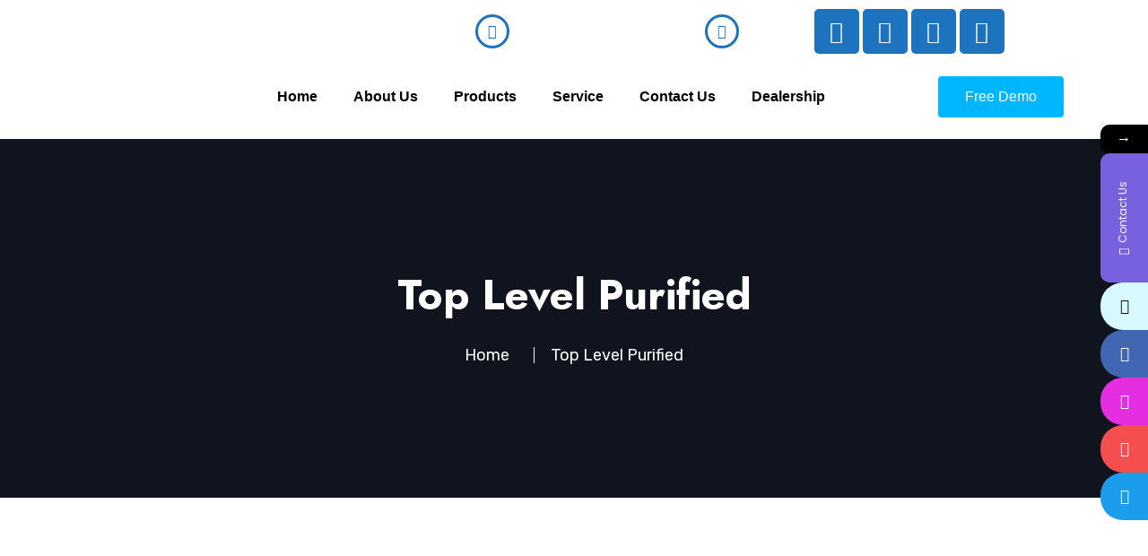

--- FILE ---
content_type: text/html; charset=UTF-8
request_url: https://alkara.in/paanee_project/top-level-purified/
body_size: 29658
content:
<!DOCTYPE html><html lang="en-US"><head><meta charset="UTF-8" /><link rel="preconnect" href="https://fonts.gstatic.com/" crossorigin /><meta name="viewport" content="width=device-width, initial-scale=1" /><link rel="profile" href="http://gmpg.org/xfn/11" /><link rel="pingback" href="https://alkara.in/xmlrpc.php" /><title>Top Level Purified &#8211; Alkara Water Solutions</title><meta name='robots' content='max-image-preview:large' /><link rel='dns-prefetch' href='//fonts.googleapis.com' /><link rel="alternate" type="application/rss+xml" title="Alkara Water Solutions &raquo; Feed" href="https://alkara.in/feed/" /><link rel="alternate" type="application/rss+xml" title="Alkara Water Solutions &raquo; Comments Feed" href="https://alkara.in/comments/feed/" /> <script data-optimized="1" type="text/javascript" src="[data-uri]" defer></script> <script src="[data-uri]" defer></script><script data-optimized="1" src="https://alkara.in/wp-content/plugins/litespeed-cache/assets/js/webfontloader.min.js" defer></script><link data-optimized="2" rel="stylesheet" href="https://alkara.in/wp-content/litespeed/css/14c80d1412efeeaca04a06f93c10093f.css?ver=86951" /><script data-optimized="1" type="text/javascript" src="https://alkara.in/wp-content/litespeed/js/0a3e220c063c770af771f2a980e3c37f.js?ver=68868" id="react-js" defer data-deferred="1"></script> <script data-optimized="1" type="text/javascript" src="https://alkara.in/wp-content/litespeed/js/4507a8550e22fb6a1e4ab99011d4e572.js?ver=96125" id="react-dom-js" defer data-deferred="1"></script> <script data-optimized="1" type="text/javascript" src="https://alkara.in/wp-content/litespeed/js/84600487f03ea1cc8dd0ae5381909bfb.js?ver=de4ed" id="react-jsx-runtime-js" defer data-deferred="1"></script> <script data-optimized="1" type="text/javascript" src="https://alkara.in/wp-content/litespeed/js/00c15d6ad0799d060281ffd79852e412.js?ver=0f691" id="wp-dom-ready-js" defer data-deferred="1"></script> <script data-optimized="1" type="text/javascript" src="https://alkara.in/wp-content/litespeed/js/ab580e5abbb42654513d1545d7f35286.js?ver=aad24" id="wp-hooks-js" defer data-deferred="1"></script> <script data-optimized="1" type="text/javascript" src="https://alkara.in/wp-content/litespeed/js/d0684dd02323f5432d008f78b9a1224e.js?ver=2fe69" id="wp-i18n-js" defer data-deferred="1"></script> <script data-optimized="1" type="text/javascript" id="wp-i18n-js-after" src="[data-uri]" defer></script> <script data-optimized="1" type="text/javascript" src="https://alkara.in/wp-content/litespeed/js/7fe0ccf1ad03f29865d9c40243bc6618.js?ver=4932f" id="wp-a11y-js" defer data-deferred="1"></script> <script data-optimized="1" type="text/javascript" src="https://alkara.in/wp-content/litespeed/js/a97f1023d20dceb36b8931ab887e0d9f.js?ver=e4fd5" id="wp-polyfill-js" defer data-deferred="1"></script> <script data-optimized="1" type="text/javascript" src="https://alkara.in/wp-content/litespeed/js/b498020f77763ab40d4f316a182d99c9.js?ver=74b1f" id="wp-url-js" defer data-deferred="1"></script> <script data-optimized="1" type="text/javascript" src="https://alkara.in/wp-content/litespeed/js/77a2faa4584d3128a43dd44b5caf96cc.js?ver=5406f" id="wp-api-fetch-js" defer data-deferred="1"></script> <script data-optimized="1" type="text/javascript" id="wp-api-fetch-js-after" src="[data-uri]" defer></script> <script data-optimized="1" type="text/javascript" src="https://alkara.in/wp-content/litespeed/js/38bc73032a5096ce059408ce3209a369.js?ver=5d57f" id="wp-blob-js" defer data-deferred="1"></script> <script data-optimized="1" type="text/javascript" src="https://alkara.in/wp-content/litespeed/js/7a5b4993839116d48b6c3a7db5709508.js?ver=92f29" id="wp-block-serialization-default-parser-js" defer data-deferred="1"></script> <script data-optimized="1" type="text/javascript" src="https://alkara.in/wp-content/litespeed/js/7779400030be58f5120e849481940f01.js?ver=d9979" id="wp-autop-js" defer data-deferred="1"></script> <script data-optimized="1" type="text/javascript" src="https://alkara.in/wp-content/litespeed/js/66867942ad39447037988225f45b2ca8.js?ver=9305a" id="wp-deprecated-js" defer data-deferred="1"></script> <script data-optimized="1" type="text/javascript" src="https://alkara.in/wp-content/litespeed/js/7a9e4cb44ffa4b65d1bccae49729b100.js?ver=7c664" id="wp-dom-js" defer data-deferred="1"></script> <script data-optimized="1" type="text/javascript" src="https://alkara.in/wp-content/litespeed/js/ca53a3ace33f8dbc4e35bd1ffb1b3780.js?ver=f8874" id="wp-escape-html-js" defer data-deferred="1"></script> <script data-optimized="1" type="text/javascript" src="https://alkara.in/wp-content/litespeed/js/5f51041d2a75e5fabb932ca0ff310694.js?ver=5ac39" id="wp-element-js" defer data-deferred="1"></script> <script data-optimized="1" type="text/javascript" src="https://alkara.in/wp-content/litespeed/js/86322a4fbe602d21ae135023ba5d832c.js?ver=a8e08" id="wp-is-shallow-equal-js" defer data-deferred="1"></script> <script data-optimized="1" type="text/javascript" src="https://alkara.in/wp-content/litespeed/js/38df23a4c53dee8edb735dc313c5eedb.js?ver=d9251" id="wp-keycodes-js" defer data-deferred="1"></script> <script data-optimized="1" type="text/javascript" src="https://alkara.in/wp-content/litespeed/js/4f4d0aa96f8b4fbc7aa1e426a7ad44d4.js?ver=7ac29" id="wp-priority-queue-js" defer data-deferred="1"></script> <script data-optimized="1" type="text/javascript" src="https://alkara.in/wp-content/litespeed/js/336673ae283955701771bcbee83bb4c2.js?ver=3bfa2" id="wp-compose-js" defer data-deferred="1"></script> <script data-optimized="1" type="text/javascript" src="https://alkara.in/wp-content/litespeed/js/329cad98973becf8cd5746a9ce23aa73.js?ver=68293" id="wp-private-apis-js" defer data-deferred="1"></script> <script data-optimized="1" type="text/javascript" src="https://alkara.in/wp-content/litespeed/js/1da16d044d8847d15b643aeccd1ec65b.js?ver=7d573" id="wp-redux-routine-js" defer data-deferred="1"></script> <script data-optimized="1" type="text/javascript" src="https://alkara.in/wp-content/litespeed/js/3826aa83bb5dd0bc236d00a29d089176.js?ver=6b162" id="wp-data-js" defer data-deferred="1"></script> <script data-optimized="1" type="text/javascript" id="wp-data-js-after" src="[data-uri]" defer></script> <script data-optimized="1" type="text/javascript" src="https://alkara.in/wp-content/litespeed/js/d24439e1d1159457393bd3b7d1c9b90e.js?ver=19c1d" id="wp-html-entities-js" defer data-deferred="1"></script> <script data-optimized="1" type="text/javascript" src="https://alkara.in/wp-content/litespeed/js/0c118d063c15ae4900ab5bdfc62f84c0.js?ver=16e09" id="wp-rich-text-js" defer data-deferred="1"></script> <script data-optimized="1" type="text/javascript" src="https://alkara.in/wp-content/litespeed/js/9ffcf6984bf161fba684914d36ccacde.js?ver=98380" id="wp-shortcode-js" defer data-deferred="1"></script> <script data-optimized="1" type="text/javascript" src="https://alkara.in/wp-content/litespeed/js/76999733e3ce8f1804f10fdf04e7428a.js?ver=0333d" id="wp-warning-js" defer data-deferred="1"></script> <script data-optimized="1" type="text/javascript" src="https://alkara.in/wp-content/litespeed/js/0da9e3c3040c8f5901a70a6b3f575f0e.js?ver=19a75" id="wp-blocks-js" defer data-deferred="1"></script> <script data-optimized="1" type="text/javascript" src="https://alkara.in/wp-content/litespeed/js/4b96c91bec4756a6b774d0e4dd1e8705.js?ver=38242" id="moment-js" defer data-deferred="1"></script> <script data-optimized="1" type="text/javascript" id="moment-js-after" src="[data-uri]" defer></script> <script data-optimized="1" type="text/javascript" src="https://alkara.in/wp-content/litespeed/js/5d787f683cb0cd6757afb677c3401b3f.js?ver=517a3" id="wp-date-js" defer data-deferred="1"></script> <script data-optimized="1" type="text/javascript" id="wp-date-js-after" src="[data-uri]" defer></script> <script data-optimized="1" type="text/javascript" src="https://alkara.in/wp-content/litespeed/js/783c037a42505e848c01c45fbb202e42.js?ver=4ef53" id="wp-primitives-js" defer data-deferred="1"></script> <script data-optimized="1" type="text/javascript" src="https://alkara.in/wp-content/litespeed/js/cb2f67d712e9f062bda8997ad69cdacf.js?ver=1c0ec" id="wp-components-js" defer data-deferred="1"></script> <script data-optimized="1" type="text/javascript" src="https://alkara.in/wp-content/litespeed/js/f5457d6ae062a9414ab0909b1cbe4405.js?ver=e9c82" id="wp-keyboard-shortcuts-js" defer data-deferred="1"></script> <script data-optimized="1" type="text/javascript" src="https://alkara.in/wp-content/litespeed/js/1d38afcf8f606a37b41988c4d33eb6a4.js?ver=e1e2c" id="wp-commands-js" defer data-deferred="1"></script> <script data-optimized="1" type="text/javascript" src="https://alkara.in/wp-content/litespeed/js/7e508461e08624e8bb6e108dd5a30f7e.js?ver=38fc3" id="wp-notices-js" defer data-deferred="1"></script> <script data-optimized="1" type="text/javascript" src="https://alkara.in/wp-content/litespeed/js/4cc4190bbb35ccf2234c7219c26b79c5.js?ver=5a69a" id="wp-preferences-persistence-js" defer data-deferred="1"></script> <script data-optimized="1" type="text/javascript" src="https://alkara.in/wp-content/litespeed/js/92c63d4829e3951df98a3c5d14d29608.js?ver=0778a" id="wp-preferences-js" defer data-deferred="1"></script> <script data-optimized="1" type="text/javascript" id="wp-preferences-js-after" src="[data-uri]" defer></script> <script data-optimized="1" type="text/javascript" src="https://alkara.in/wp-content/litespeed/js/08d70d71a6a21708e21bcecf49570749.js?ver=9b02f" id="wp-style-engine-js" defer data-deferred="1"></script> <script data-optimized="1" type="text/javascript" src="https://alkara.in/wp-content/litespeed/js/351d960f76ee53efadd0ab701e2410b2.js?ver=f3e4e" id="wp-token-list-js" defer data-deferred="1"></script> <script data-optimized="1" type="text/javascript" src="https://alkara.in/wp-content/litespeed/js/325f9b50ba5be5c79f764e6ffa58b1ac.js?ver=98b7f" id="wp-wordcount-js" defer data-deferred="1"></script> <script data-optimized="1" type="text/javascript" src="https://alkara.in/wp-content/litespeed/js/93bfcb609ca2bae3489eed00a3031c0c.js?ver=0f6b7" id="wp-block-editor-js" defer data-deferred="1"></script> <script data-optimized="1" type="text/javascript" src="https://alkara.in/wp-content/litespeed/js/296f13e6ba33c05f27d049f1ded86689.js?ver=51604" id="wp-server-side-render-js" defer data-deferred="1"></script> <script data-optimized="1" type="text/javascript" src="https://alkara.in/wp-content/litespeed/js/39945a660231dd1c2dd9af7860966b05.js?ver=bed26" id="wcpcsup-gutenberg-js-js" defer data-deferred="1"></script> <script data-optimized="1" type="text/javascript" id="wcpcsup-main-js-js-extra" src="[data-uri]" defer></script> <script data-optimized="1" type="text/javascript" src="https://alkara.in/wp-content/litespeed/js/ce510715b42cad4a6534be9c9ab9f557.js?ver=bd015" id="wcpcsup-main-js-js" defer data-deferred="1"></script> <script data-optimized="1" type="text/javascript" id="wcpcsup-swmodal-js-js-extra" src="[data-uri]" defer></script> <script data-optimized="1" type="text/javascript" src="https://alkara.in/wp-content/litespeed/js/ff696daecc7a5158ef71f2912a0b298a.js?ver=d6884" id="wcpcsup-swmodal-js-js" defer data-deferred="1"></script> <script data-optimized="1" type="text/javascript" src="https://alkara.in/wp-content/litespeed/js/a7fecd58af3f6681cc4087a95943133a.js?ver=d3c03" id="wcpcsup-swiper-js-js" defer data-deferred="1"></script> <script data-optimized="1" type="text/javascript" id="jquery-core-js-extra" src="[data-uri]" defer></script> <script type="text/javascript" src="https://alkara.in/wp-includes/js/jquery/jquery.min.js?ver=3.7.1" id="jquery-core-js"></script> <script data-optimized="1" type="text/javascript" src="https://alkara.in/wp-content/litespeed/js/69f001575e575cc116c053fccb55f642.js?ver=4460e" id="jquery-migrate-js" defer data-deferred="1"></script> <script data-optimized="1" type="text/javascript" id="jquery-js-after" src="[data-uri]" defer></script> <script data-optimized="1" type="text/javascript" src="https://alkara.in/wp-content/litespeed/js/77437015adcc5119563ba72aecd310dc.js?ver=1be23" id="jquery-blockui-js" defer="defer" data-wp-strategy="defer"></script> <script data-optimized="1" type="text/javascript" id="wc-add-to-cart-js-extra" src="[data-uri]" defer></script> <script data-optimized="1" type="text/javascript" src="https://alkara.in/wp-content/litespeed/js/4dbe9b2002ae7b6fe3237bee2d2d5f37.js?ver=26ae3" id="wc-add-to-cart-js" defer="defer" data-wp-strategy="defer"></script> <script data-optimized="1" type="text/javascript" src="https://alkara.in/wp-content/litespeed/js/b86a911fa8e140b07bed99d1f409ce2b.js?ver=a63f4" id="js-cookie-js" defer="defer" data-wp-strategy="defer"></script> <script data-optimized="1" type="text/javascript" id="woocommerce-js-extra" src="[data-uri]" defer></script> <script data-optimized="1" type="text/javascript" src="https://alkara.in/wp-content/litespeed/js/c35540ae5ef1ee6d84ab52d570f20f93.js?ver=5aaf2" id="woocommerce-js" defer="defer" data-wp-strategy="defer"></script> <link rel="https://api.w.org/" href="https://alkara.in/wp-json/" /><link rel="EditURI" type="application/rsd+xml" title="RSD" href="https://alkara.in/xmlrpc.php?rsd" /><meta name="generator" content="WordPress 6.7.4" /><meta name="generator" content="WooCommerce 10.0.5" /><link rel="canonical" href="https://alkara.in/paanee_project/top-level-purified/" /><link rel='shortlink' href='https://alkara.in/?p=207' /><link rel="alternate" title="oEmbed (JSON)" type="application/json+oembed" href="https://alkara.in/wp-json/oembed/1.0/embed?url=https%3A%2F%2Falkara.in%2Fpaanee_project%2Ftop-level-purified%2F" /><link rel="alternate" title="oEmbed (XML)" type="text/xml+oembed" href="https://alkara.in/wp-json/oembed/1.0/embed?url=https%3A%2F%2Falkara.in%2Fpaanee_project%2Ftop-level-purified%2F&#038;format=xml" /><meta name="cdp-version" content="1.4.9" /> <script src="https://www.googletagmanager.com/gtag/js?id=G-GF5M7YQJT9" defer data-deferred="1"></script> <script src="[data-uri]" defer></script>  <script data-optimized="1" src="[data-uri]" defer></script> <noscript><img height="1" width="1" style="display:none"
src="https://www.facebook.com/tr?id=1454392445482160&ev=PageView&noscript=1"
/></noscript>
<noscript><style>.woocommerce-product-gallery{ opacity: 1 !important; }</style></noscript><meta name="generator" content="Elementor 3.33.4; features: additional_custom_breakpoints; settings: css_print_method-external, google_font-enabled, font_display-swap"><meta name="generator" content="Powered by Slider Revolution 6.6.12 - responsive, Mobile-Friendly Slider Plugin for WordPress with comfortable drag and drop interface." /><link rel="icon" href="https://alkara.in/wp-content/uploads/2021/10/favicon.png" sizes="32x32" /><link rel="icon" href="https://alkara.in/wp-content/uploads/2021/10/favicon.png" sizes="192x192" /><link rel="apple-touch-icon" href="https://alkara.in/wp-content/uploads/2021/10/favicon.png" /><meta name="msapplication-TileImage" content="https://alkara.in/wp-content/uploads/2021/10/favicon.png" /> <script data-optimized="1" src="[data-uri]" defer></script> </head><body class="paanee_project-template-default single single-paanee_project postid-207 wp-custom-logo theme-paanee woocommerce-no-js ehf-header ehf-template-paanee ehf-stylesheet-paanee menu-layer elementor-default elementor-kit-7"><div id="page" class="hfeed site"><header id="masthead" itemscope="itemscope" itemtype="https://schema.org/WPHeader"><p class="main-title bhf-hidden" itemprop="headline"><a href="https://alkara.in" title="Alkara Water Solutions" rel="home">Alkara Water Solutions</a></p><div data-elementor-type="wp-post" data-elementor-id="1872" class="elementor elementor-1872"><section class="elementor-section elementor-top-section elementor-element elementor-element-2ea803cf elementor-section-stretched elementor-section-full_width elementor-hidden-tablet elementor-hidden-mobile elementor-section-height-default elementor-section-height-default" data-id="2ea803cf" data-element_type="section" data-settings="{&quot;stretch_section&quot;:&quot;section-stretched&quot;,&quot;background_background&quot;:&quot;classic&quot;,&quot;sticky&quot;:&quot;top&quot;,&quot;sticky_on&quot;:[&quot;desktop&quot;],&quot;sticky_offset&quot;:1,&quot;sticky_effects_offset&quot;:1}"><div class="elementor-background-overlay"></div><div class="elementor-container elementor-column-gap-default"><div class="elementor-column elementor-col-100 elementor-top-column elementor-element elementor-element-68decb64" data-id="68decb64" data-element_type="column"><div class="elementor-widget-wrap elementor-element-populated"><section class="elementor-section elementor-inner-section elementor-element elementor-element-4560778c elementor-hidden-phone elementor-section-boxed elementor-section-height-default elementor-section-height-default" data-id="4560778c" data-element_type="section" data-settings="{&quot;background_background&quot;:&quot;classic&quot;}"><div class="elementor-container elementor-column-gap-default"><div class="elementor-column elementor-col-33 elementor-inner-column elementor-element elementor-element-2346f383" data-id="2346f383" data-element_type="column"><div class="elementor-widget-wrap elementor-element-populated"><div class="elementor-element elementor-element-6e81538b elementor-view-framed elementor-position-right elementor-shape-circle elementor-mobile-position-top elementor-widget elementor-widget-icon-box" data-id="6e81538b" data-element_type="widget" data-widget_type="icon-box.default"><div class="elementor-widget-container"><div class="elementor-icon-box-wrapper"><div class="elementor-icon-box-icon">
<span  class="elementor-icon">
<i aria-hidden="true" class="fas fa-map-marker-alt"></i>				</span></div><div class="elementor-icon-box-content"><h3 class="elementor-icon-box-title">
<span  >
Address						</span></h3><p class="elementor-icon-box-description">
Plot No 92, Mahesh Nagar, ECIL, Hyderabad - 500062</p></div></div></div></div></div></div><div class="elementor-column elementor-col-33 elementor-inner-column elementor-element elementor-element-626a9f94" data-id="626a9f94" data-element_type="column"><div class="elementor-widget-wrap elementor-element-populated"><div class="elementor-element elementor-element-4c853293 elementor-view-framed elementor-position-right elementor-shape-circle elementor-mobile-position-top elementor-widget elementor-widget-icon-box" data-id="4c853293" data-element_type="widget" data-widget_type="icon-box.default"><div class="elementor-widget-container"><div class="elementor-icon-box-wrapper"><div class="elementor-icon-box-icon">
<span  class="elementor-icon">
<i aria-hidden="true" class="far fa-envelope"></i>				</span></div><div class="elementor-icon-box-content"><h3 class="elementor-icon-box-title">
<span  >
Email Now						</span></h3><p class="elementor-icon-box-description">
sales@alkara.in</p></div></div></div></div></div></div><div class="elementor-column elementor-col-33 elementor-inner-column elementor-element elementor-element-de8f5f9" data-id="de8f5f9" data-element_type="column"><div class="elementor-widget-wrap elementor-element-populated"><div class="elementor-element elementor-element-793d03f elementor-shape-rounded elementor-grid-0 e-grid-align-center elementor-widget elementor-widget-social-icons" data-id="793d03f" data-element_type="widget" data-widget_type="social-icons.default"><div class="elementor-widget-container"><div class="elementor-social-icons-wrapper elementor-grid" role="list">
<span class="elementor-grid-item" role="listitem">
<a class="elementor-icon elementor-social-icon elementor-social-icon-facebook elementor-repeater-item-a792bf4" href="https://facebook.com" target="_blank">
<span class="elementor-screen-only">Facebook</span>
<i aria-hidden="true" class="fab fa-facebook"></i>					</a>
</span>
<span class="elementor-grid-item" role="listitem">
<a class="elementor-icon elementor-social-icon elementor-social-icon-instagram elementor-repeater-item-dc1b5bb" target="_blank">
<span class="elementor-screen-only">Instagram</span>
<i aria-hidden="true" class="fab fa-instagram"></i>					</a>
</span>
<span class="elementor-grid-item" role="listitem">
<a class="elementor-icon elementor-social-icon elementor-social-icon-twitter elementor-repeater-item-a5a972f" href="https://twitter.com" target="_blank">
<span class="elementor-screen-only">Twitter</span>
<i aria-hidden="true" class="fab fa-twitter"></i>					</a>
</span>
<span class="elementor-grid-item" role="listitem">
<a class="elementor-icon elementor-social-icon elementor-social-icon-youtube elementor-repeater-item-cff8b59" href="https://youtube.com" target="_blank">
<span class="elementor-screen-only">Youtube</span>
<i aria-hidden="true" class="fab fa-youtube"></i>					</a>
</span></div></div></div></div></div></div></section><section class="elementor-section elementor-inner-section elementor-element elementor-element-3f84168 elementor-section-height-min-height elementor-section-boxed elementor-section-height-default" data-id="3f84168" data-element_type="section" data-settings="{&quot;background_background&quot;:&quot;classic&quot;}"><div class="elementor-container elementor-column-gap-default"><div class="elementor-column elementor-col-33 elementor-inner-column elementor-element elementor-element-be262bc" data-id="be262bc" data-element_type="column"><div class="elementor-widget-wrap elementor-element-populated"><div class="elementor-element elementor-element-5114d97c elementor-widget elementor-widget-theme-site-logo elementor-widget-image" data-id="5114d97c" data-element_type="widget" data-widget_type="theme-site-logo.default"><div class="elementor-widget-container"><div class="elementor-image">
<a href="https://alkara.in">
<img fetchpriority="high" width="651" height="183" src="https://alkara.in/wp-content/uploads/2023/03/logo-removebg-preview.png" class="attachment-full size-full wp-image-2531" alt="" srcset="https://alkara.in/wp-content/uploads/2023/03/logo-removebg-preview.png 651w, https://alkara.in/wp-content/uploads/2023/03/logo-removebg-preview-300x84.png 300w, https://alkara.in/wp-content/uploads/2023/03/logo-removebg-preview-600x169.png 600w" sizes="(max-width: 651px) 100vw, 651px" />				</a></div></div></div></div></div><div class="elementor-column elementor-col-33 elementor-inner-column elementor-element elementor-element-2e3bc88c" data-id="2e3bc88c" data-element_type="column"><div class="elementor-widget-wrap elementor-element-populated"><div class="elementor-element elementor-element-58069784 elementor-nav-menu__align-center elementor-nav-menu--stretch elementor-nav-menu--dropdown-tablet elementor-nav-menu__text-align-aside elementor-nav-menu--toggle elementor-nav-menu--burger elementor-widget elementor-widget-nav-menu" data-id="58069784" data-element_type="widget" data-settings="{&quot;submenu_icon&quot;:{&quot;value&quot;:&quot;&lt;i class=\&quot;fas fa-angle-down\&quot;&gt;&lt;\/i&gt;&quot;,&quot;library&quot;:&quot;fa-solid&quot;},&quot;full_width&quot;:&quot;stretch&quot;,&quot;layout&quot;:&quot;horizontal&quot;,&quot;toggle&quot;:&quot;burger&quot;}" data-widget_type="nav-menu.default"><div class="elementor-widget-container"><nav class="elementor-nav-menu--main elementor-nav-menu__container elementor-nav-menu--layout-horizontal e--pointer-none"><ul id="menu-1-58069784" class="elementor-nav-menu"><li class="menu-item menu-item-type-post_type menu-item-object-page menu-item-home menu-item-2098"><a href="https://alkara.in/" class="elementor-item">Home</a></li><li class="menu-item menu-item-type-post_type menu-item-object-page menu-item-2530"><a href="https://alkara.in/about-us/" class="elementor-item">About Us</a></li><li class="menu-item menu-item-type-post_type menu-item-object-page menu-item-has-children menu-item-2100"><a href="https://alkara.in/products/" class="elementor-item">Products</a><ul class="sub-menu elementor-nav-menu--dropdown"><li class="menu-item menu-item-type-post_type menu-item-object-page menu-item-has-children menu-item-2101"><a href="https://alkara.in/water-conditioners/" class="elementor-sub-item">Soft Water Conditioners</a><ul class="sub-menu elementor-nav-menu--dropdown"><li class="menu-item menu-item-type-post_type menu-item-object-page menu-item-2165"><a href="https://alkara.in/residential-water-conditioners/" class="elementor-sub-item">Residential</a></li><li class="menu-item menu-item-type-post_type menu-item-object-page menu-item-2171"><a href="https://alkara.in/commercial-water-conditioners/" class="elementor-sub-item">Commercial</a></li></ul></li><li class="menu-item menu-item-type-custom menu-item-object-custom menu-item-2978"><a href="https://alkara.in/ultrafiltration-systems/" class="elementor-sub-item">Ultrafiltration Systems</a></li><li class="menu-item menu-item-type-custom menu-item-object-custom menu-item-2106"><a href="https://alkara.in/product/alkara-alka-ionizers/" class="elementor-sub-item">Water Ionizers</a></li><li class="menu-item menu-item-type-post_type menu-item-object-page menu-item-2104"><a href="https://alkara.in/alkaline-jugs/" class="elementor-sub-item">Alkaline Pitchers</a></li><li class="menu-item menu-item-type-post_type menu-item-object-page menu-item-2103"><a href="https://alkara.in/water-purifiers/" class="elementor-sub-item">Water Purifiers</a></li><li class="menu-item menu-item-type-custom menu-item-object-custom menu-item-2144"><a href="https://alkara.in/ro-reverse-osmosis/" class="elementor-sub-item">RO Reverse Osmosis</a></li><li class="menu-item menu-item-type-custom menu-item-object-custom menu-item-2145"><a href="https://alkara.in/stp" class="elementor-sub-item">STP</a></li><li class="menu-item menu-item-type-custom menu-item-object-custom menu-item-2146"><a href="https://alkara.in/etp" class="elementor-sub-item">ETP</a></li></ul></li><li class="menu-item menu-item-type-post_type menu-item-object-page menu-item-2110"><a href="https://alkara.in/servicing/" class="elementor-item">Service</a></li><li class="menu-item menu-item-type-post_type menu-item-object-page menu-item-2107"><a href="https://alkara.in/contact/" class="elementor-item">Contact Us</a></li><li class="menu-item menu-item-type-post_type menu-item-object-page menu-item-2308"><a href="https://alkara.in/dealership/" class="elementor-item">Dealership</a></li></ul></nav><div class="elementor-menu-toggle" role="button" tabindex="0" aria-label="Menu Toggle" aria-expanded="false">
<i aria-hidden="true" role="presentation" class="elementor-menu-toggle__icon--open eicon-menu-bar"></i><i aria-hidden="true" role="presentation" class="elementor-menu-toggle__icon--close eicon-close"></i>			<span class="elementor-screen-only">Menu</span></div><nav class="elementor-nav-menu--dropdown elementor-nav-menu__container" aria-hidden="true"><ul id="menu-2-58069784" class="elementor-nav-menu"><li class="menu-item menu-item-type-post_type menu-item-object-page menu-item-home menu-item-2098"><a href="https://alkara.in/" class="elementor-item" tabindex="-1">Home</a></li><li class="menu-item menu-item-type-post_type menu-item-object-page menu-item-2530"><a href="https://alkara.in/about-us/" class="elementor-item" tabindex="-1">About Us</a></li><li class="menu-item menu-item-type-post_type menu-item-object-page menu-item-has-children menu-item-2100"><a href="https://alkara.in/products/" class="elementor-item" tabindex="-1">Products</a><ul class="sub-menu elementor-nav-menu--dropdown"><li class="menu-item menu-item-type-post_type menu-item-object-page menu-item-has-children menu-item-2101"><a href="https://alkara.in/water-conditioners/" class="elementor-sub-item" tabindex="-1">Soft Water Conditioners</a><ul class="sub-menu elementor-nav-menu--dropdown"><li class="menu-item menu-item-type-post_type menu-item-object-page menu-item-2165"><a href="https://alkara.in/residential-water-conditioners/" class="elementor-sub-item" tabindex="-1">Residential</a></li><li class="menu-item menu-item-type-post_type menu-item-object-page menu-item-2171"><a href="https://alkara.in/commercial-water-conditioners/" class="elementor-sub-item" tabindex="-1">Commercial</a></li></ul></li><li class="menu-item menu-item-type-custom menu-item-object-custom menu-item-2978"><a href="https://alkara.in/ultrafiltration-systems/" class="elementor-sub-item" tabindex="-1">Ultrafiltration Systems</a></li><li class="menu-item menu-item-type-custom menu-item-object-custom menu-item-2106"><a href="https://alkara.in/product/alkara-alka-ionizers/" class="elementor-sub-item" tabindex="-1">Water Ionizers</a></li><li class="menu-item menu-item-type-post_type menu-item-object-page menu-item-2104"><a href="https://alkara.in/alkaline-jugs/" class="elementor-sub-item" tabindex="-1">Alkaline Pitchers</a></li><li class="menu-item menu-item-type-post_type menu-item-object-page menu-item-2103"><a href="https://alkara.in/water-purifiers/" class="elementor-sub-item" tabindex="-1">Water Purifiers</a></li><li class="menu-item menu-item-type-custom menu-item-object-custom menu-item-2144"><a href="https://alkara.in/ro-reverse-osmosis/" class="elementor-sub-item" tabindex="-1">RO Reverse Osmosis</a></li><li class="menu-item menu-item-type-custom menu-item-object-custom menu-item-2145"><a href="https://alkara.in/stp" class="elementor-sub-item" tabindex="-1">STP</a></li><li class="menu-item menu-item-type-custom menu-item-object-custom menu-item-2146"><a href="https://alkara.in/etp" class="elementor-sub-item" tabindex="-1">ETP</a></li></ul></li><li class="menu-item menu-item-type-post_type menu-item-object-page menu-item-2110"><a href="https://alkara.in/servicing/" class="elementor-item" tabindex="-1">Service</a></li><li class="menu-item menu-item-type-post_type menu-item-object-page menu-item-2107"><a href="https://alkara.in/contact/" class="elementor-item" tabindex="-1">Contact Us</a></li><li class="menu-item menu-item-type-post_type menu-item-object-page menu-item-2308"><a href="https://alkara.in/dealership/" class="elementor-item" tabindex="-1">Dealership</a></li></ul></nav></div></div></div></div><div class="elementor-column elementor-col-33 elementor-inner-column elementor-element elementor-element-70dd8641 elementor-hidden-mobile" data-id="70dd8641" data-element_type="column"><div class="elementor-widget-wrap elementor-element-populated"><div class="elementor-element elementor-element-eabc603 elementor-align-center elementor-widget elementor-widget-button" data-id="eabc603" data-element_type="widget" data-widget_type="button.default"><div class="elementor-widget-container"><div class="elementor-button-wrapper">
<a class="elementor-button elementor-button-link elementor-size-md" href="tel:9399906356">
<span class="elementor-button-content-wrapper">
<span class="elementor-button-text">Free Demo</span>
</span>
</a></div></div></div></div></div></div></section></div></div></div></section></div></header><section class="page-title" style="background-image: url('');"><div class="auto-container"><div class="content-box"><div class="content-wrapper"><div class="title"><h1>  Top Level Purified</h1></div><ul class="bread-crumb clearfix"><li class="breadcrumb-item"><a href="https://alkara.in/">Home &nbsp;</a></li><li class="breadcrumb-item">Top Level Purified</li></ul></div></div></div></section><div class="blog-page pt_120 pb_90"><div class="auto-container"><div class="row"><div class="content-side col-xs-12 col-sm-12 col-md-12"><div class="blog-single-post"><div class="inner-box"><div class="thm-unit-test"><div class="image"><img width="370" height="370" src="https://alkara.in/wp-content/uploads/2021/09/image-42.jpg" class="attachment-paanee_1170x400 size-paanee_1170x400 wp-post-image" alt="" decoding="async" srcset="https://alkara.in/wp-content/uploads/2021/09/image-42.jpg 370w, https://alkara.in/wp-content/uploads/2021/09/image-42-300x300.jpg 300w, https://alkara.in/wp-content/uploads/2021/09/image-42-100x100.jpg 100w, https://alkara.in/wp-content/uploads/2021/09/image-42-150x150.jpg 150w" sizes="(max-width: 370px) 100vw, 370px" /></div><div class="lower-content mb_20"><ul class="post-meta-two mt_30 mb_10 fs_16 flexbox_1 align-items-center"><li class="mr_30"><a href="https://alkara.in/author/abhishek/" class="fw_medium"><i class="fal fa-user theme_color mr_5"></i> Abhishek</a></li><li><a href="https://alkara.in/2021/09/" class="fw_medium"><i class="fal fa-calendar theme_color mr_10"></i> September 16, 2021</a></li></ul></div><div class="text m-b0"><div class="clearfix"></div></div><div class="post-share-info"><div class="social-links">
<span>Share:</span>
<a href="http://www.facebook.com/sharer.php?u=https://alkara.in/paanee_project/top-level-purified/" target="_blank"><i class="fab fa-facebook-f"></i></a>
<a href="https://twitter.com/share?url=https://alkara.in/paanee_project/top-level-purified/&text=top-level-purified" target="_blank"><i class="fab fa-twitter"></i></a>
<a href="http://www.linkedin.com/shareArticle?url=https://alkara.in/paanee_project/top-level-purified/&title=top-level-purified"><i class="fab fa-linkedin"></i></a>
<a href="https://pinterest.com/pin/create/bookmarklet/?url=https://alkara.in/paanee_project/top-level-purified/&description=top-level-purified"><i class="fab fa-pinterest"></i></a></div></div></div></div></div></div></div></div></div><div class="clearfix"></div><footer class="main-footer"><div class="upper-box"><div class="auto-container"><div class="row align-items-center"><div class="col-lg-3"><div class="logo mb_45"><a href="https://alkara.in/"><img src="https://alkara.in/wp-content/uploads/2023/03/logo.png" alt="Awesome Image"></a></div></div><div class="col-lg-9"><div class="top-info"><div class="row"><div class="col-md-6 column"><div class="info-block"><div class="icon"><i class="icon-email"></i></div><div class="text"><p>Business Email : <a href="mailto:info@alkara.in">info@alkara.in</a></p><p>Sales Enquiries : <a href="mailto:sales@alkara.in">sales@alkara.in</a></p></div></div></div><div class="col-md-6 column"><div class="info-block"><div class="icon"><i class="icon-phone"></i></div><div class="text"><p>Office Telephone : <a href="tel:9399906356">9399906356</a></p><p>WhatsApp :  <a href="https://wa.me/919399906356">+91-9399906356</a></p></div></div></div></div></div></div></div><div class="widgets-section"><div class="row clearfix"><div class="col-lg-3 col-md-6 col-sm-12 footer-column"><div id="paanee_about_company-1" class="footer-widget widget_paanee_about_company"><div class="about-widget"><h3 class="widget-title">About Us</h3><div class="text">Alkara Water Solutions Pvt Ltd serving the customers from 30 years all over India.</div><div class="location"><div class="icon"><i class="icon-address"></i></div><div class="text">Plot No 92, Mahesh Nagar, ECIL, Hyderabad - 500062</div></div></div></div></div><div class="col-lg-3 col-md-6 col-sm-12 footer-column"><div id="nav_menu-1" class="footer-widget widget_nav_menu"><h3 class="widget-title">Useful Links</h3><div class="menu-main-menu-new-container"><ul id="menu-main-menu-new" class="menu"><li id="menu-item-1176" class="menu-item menu-item-type-post_type menu-item-object-page menu-item-home menu-item-1176"><a href="https://alkara.in/">Home</a></li><li id="menu-item-1551" class="menu-item menu-item-type-post_type menu-item-object-page menu-item-1551"><a href="https://alkara.in/water-conditioners/">Water Conditioners</a></li><li id="menu-item-1580" class="menu-item menu-item-type-post_type menu-item-object-page menu-item-1580"><a href="https://alkara.in/water-softners/">Water Softeners</a></li><li id="menu-item-1625" class="menu-item menu-item-type-post_type menu-item-object-page menu-item-1625"><a href="https://alkara.in/water-purifiers/">Water Purifiers</a></li><li id="menu-item-1669" class="menu-item menu-item-type-post_type menu-item-object-page menu-item-1669"><a href="https://alkara.in/alkaline-jugs/">Alkaline Jugs</a></li><li id="menu-item-1715" class="menu-item menu-item-type-post_type menu-item-object-page menu-item-1715"><a href="https://alkara.in/filtration-systems/">Filtration Systems</a></li><li id="menu-item-1844" class="menu-item menu-item-type-custom menu-item-object-custom menu-item-1844"><a href="#">Water Ionizers</a></li></ul></div></div></div><div class="col-lg-3 col-md-6 col-sm-12 footer-column"><div id="nav_menu-4" class="footer-widget widget_nav_menu"><h3 class="widget-title">Services</h3><div class="menu-service-sidebar-menu-container"><ul id="menu-service-sidebar-menu" class="menu"><li id="menu-item-2117" class="menu-item menu-item-type-post_type menu-item-object-page menu-item-2117"><a href="https://alkara.in/want-to-buy-product/">Want To Buy Product</a></li><li id="menu-item-2118" class="menu-item menu-item-type-post_type menu-item-object-page menu-item-2118"><a href="https://alkara.in/want-to-become-dealer/">Want To Become Dealer</a></li><li id="menu-item-2114" class="menu-item menu-item-type-post_type menu-item-object-page menu-item-2114"><a href="https://alkara.in/servicing/">Get Servicing For Product</a></li><li id="menu-item-2119" class="menu-item menu-item-type-post_type menu-item-object-page menu-item-2119"><a href="https://alkara.in/want-to-become-distubutor/">Want To Become Distributor</a></li><li id="menu-item-2115" class="menu-item menu-item-type-post_type menu-item-object-page menu-item-2115"><a href="https://alkara.in/dealership/">AMC For Products</a></li><li id="menu-item-2116" class="menu-item menu-item-type-post_type menu-item-object-page menu-item-2116"><a href="https://alkara.in/contact/">Contact Us</a></li><li id="menu-item-2113" class="menu-item menu-item-type-post_type menu-item-object-page current_page_parent menu-item-2113"><a href="https://alkara.in/blog/">Blog</a></li></ul></div></div></div><div class="col-lg-3 col-md-6 col-sm-12 footer-column"><div id="paanee_subscribe_form-1" class="footer-widget widget_paanee_subscribe_form"><div class="newsletter-widget"><h3 class="widget-title">Subscribe</h3><div class="newsletter-form"><div class="ajax-sub-form"> <script data-optimized="1" src="[data-uri]" defer></script><form id="mc4wp-form-1" class="mc4wp-form mc4wp-form-822" method="post" data-id="822" data-name="" ><div class="mc4wp-form-fields"><div class="form-group">
<input type="email" name="EMAIL" placeholder="Your email address" id="subscription-email" required />
<button type="submit" class="theme-btn"><i class="docpoint-icon-7"></i>Subscribe </button>
<label class="subscription-label" for="subscription-email"></label></div></div><label style="display: none !important;">Leave this field empty if you're human: <input type="text" name="_mc4wp_honeypot" value="" tabindex="-1" autocomplete="off" /></label><input type="hidden" name="_mc4wp_timestamp" value="1769035335" /><input type="hidden" name="_mc4wp_form_id" value="822" /><input type="hidden" name="_mc4wp_form_element_id" value="mc4wp-form-1" /><div class="mc4wp-response"></div></form></div></div><div class="text">Get the latest updates via email. Any time you may unsubscribe</div></div></div></div></div></div></div></div><div class="footer-bottom"><div class="auto-container"><div class="wrapper-box"><div class="copyright-text">© <a href="#">Alkara Water Solutions</a> 2024 | <a href="https://techyzer.com">Designed and Developed By TechYzer </a> | All Rights Reserved</div><ul class="social-links"><li><a href="https://www.facebook.com/" style="background-color:rgba(255, 255, 255, 0.1); color: rgba(255, 255, 255, 0.56)"><i class="fab fa-facebook"></i></a></li><li><a href="https://www.instagram.com/" style="background-color:rgba(255, 255, 255, 0.1); color: rgba(255, 255, 255, 0.56)"><i class="fab fa-instagram"></i></a></li><li><a href="https://www.linkedin.com/" style="background-color:rgba(255, 255, 255, 0.1); color: rgba(255, 255, 255, 0.56)"><i class="fab fa-linkedin"></i></a></li><li><a href="https://www.skype.com/" style="background-color:rgba(255, 255, 255, 0.1); color: rgba(255, 255, 255, 0.56)"><i class="fab fa-skype"></i></a></li><li><a href="https://www.twitter.com/" style="background-color:rgba(255, 255, 255, 0.1); color: rgba(255, 255, 255, 0.56)"><i class="fab fa-twitter"></i></a></li></ul></div></div></div></footer></div><div class="scroll-to-top scroll-to-target" data-target="html"><span class="fas fa-arrow-up"></span></div> <script data-optimized="1" src="[data-uri]" defer></script> <script data-optimized="1" src="[data-uri]" defer></script><div class="ht-ctc ht-ctc-chat ctc-analytics ctc_wp_desktop style-2  " id="ht-ctc-chat"
style="display: none;  position: fixed; bottom: 15px; right: 15px;"   ><div class="ht_ctc_style ht_ctc_chat_style"><div  style="display: flex; justify-content: center; align-items: center;  " class="ctc-analytics ctc_s_2"><p class="ctc-analytics ctc_cta ctc_cta_stick ht-ctc-cta  ht-ctc-cta-hover " style="padding: 0px 16px; line-height: 1.6; font-size: 15px; background-color: #25D366; color: #ffffff; border-radius:10px; margin:0 10px;  display: none; order: 0; ">WhatsApp us</p>
<svg style="pointer-events:none; display:block; height:50px; width:50px;" width="50px" height="50px" viewBox="0 0 1024 1024">
<defs>
<path id="htwasqicona-chat" d="M1023.941 765.153c0 5.606-.171 17.766-.508 27.159-.824 22.982-2.646 52.639-5.401 66.151-4.141 20.306-10.392 39.472-18.542 55.425-9.643 18.871-21.943 35.775-36.559 50.364-14.584 14.56-31.472 26.812-50.315 36.416-16.036 8.172-35.322 14.426-55.744 18.549-13.378 2.701-42.812 4.488-65.648 5.3-9.402.336-21.564.505-27.15.505l-504.226-.081c-5.607 0-17.765-.172-27.158-.509-22.983-.824-52.639-2.646-66.152-5.4-20.306-4.142-39.473-10.392-55.425-18.542-18.872-9.644-35.775-21.944-50.364-36.56-14.56-14.584-26.812-31.471-36.415-50.314-8.174-16.037-14.428-35.323-18.551-55.744-2.7-13.378-4.487-42.812-5.3-65.649-.334-9.401-.503-21.563-.503-27.148l.08-504.228c0-5.607.171-17.766.508-27.159.825-22.983 2.646-52.639 5.401-66.151 4.141-20.306 10.391-39.473 18.542-55.426C34.154 93.24 46.455 76.336 61.07 61.747c14.584-14.559 31.472-26.812 50.315-36.416 16.037-8.172 35.324-14.426 55.745-18.549 13.377-2.701 42.812-4.488 65.648-5.3 9.402-.335 21.565-.504 27.149-.504l504.227.081c5.608 0 17.766.171 27.159.508 22.983.825 52.638 2.646 66.152 5.401 20.305 4.141 39.472 10.391 55.425 18.542 18.871 9.643 35.774 21.944 50.363 36.559 14.559 14.584 26.812 31.471 36.415 50.315 8.174 16.037 14.428 35.323 18.551 55.744 2.7 13.378 4.486 42.812 5.3 65.649.335 9.402.504 21.564.504 27.15l-.082 504.226z"/>
</defs>
<linearGradient id="htwasqiconb-chat" gradientUnits="userSpaceOnUse" x1="512.001" y1=".978" x2="512.001" y2="1025.023">
<stop offset="0" stop-color="#61fd7d"/>
<stop offset="1" stop-color="#2bb826"/>
</linearGradient>
<use xlink:href="#htwasqicona-chat" overflow="visible" style="fill: url(#htwasqiconb-chat)" fill="url(#htwasqiconb-chat)"/>
<g>
<path style="fill: #FFFFFF;" fill="#FFF" d="M783.302 243.246c-69.329-69.387-161.529-107.619-259.763-107.658-202.402 0-367.133 164.668-367.214 367.072-.026 64.699 16.883 127.854 49.017 183.522l-52.096 190.229 194.665-51.047c53.636 29.244 114.022 44.656 175.482 44.682h.151c202.382 0 367.128-164.688 367.21-367.094.039-98.087-38.121-190.319-107.452-259.706zM523.544 808.047h-.125c-54.767-.021-108.483-14.729-155.344-42.529l-11.146-6.612-115.517 30.293 30.834-112.592-7.259-11.544c-30.552-48.579-46.688-104.729-46.664-162.379.066-168.229 136.985-305.096 305.339-305.096 81.521.031 158.154 31.811 215.779 89.482s89.342 134.332 89.312 215.859c-.066 168.243-136.984 305.118-305.209 305.118zm167.415-228.515c-9.177-4.591-54.286-26.782-62.697-29.843-8.41-3.062-14.526-4.592-20.645 4.592-6.115 9.182-23.699 29.843-29.053 35.964-5.352 6.122-10.704 6.888-19.879 2.296-9.176-4.591-38.74-14.277-73.786-45.526-27.275-24.319-45.691-54.359-51.043-63.543-5.352-9.183-.569-14.146 4.024-18.72 4.127-4.109 9.175-10.713 13.763-16.069 4.587-5.355 6.117-9.183 9.175-15.304 3.059-6.122 1.529-11.479-.765-16.07-2.293-4.591-20.644-49.739-28.29-68.104-7.447-17.886-15.013-15.466-20.645-15.747-5.346-.266-11.469-.322-17.585-.322s-16.057 2.295-24.467 11.478-32.113 31.374-32.113 76.521c0 45.147 32.877 88.764 37.465 94.885 4.588 6.122 64.699 98.771 156.741 138.502 21.892 9.45 38.982 15.094 52.308 19.322 21.98 6.979 41.982 5.995 57.793 3.634 17.628-2.633 54.284-22.189 61.932-43.615 7.646-21.427 7.646-39.791 5.352-43.617-2.294-3.826-8.41-6.122-17.585-10.714z"/>
</g>
</svg></div></div></div>
<span class="ht_ctc_chat_data" data-settings="{&quot;number&quot;:&quot;919399906356&quot;,&quot;pre_filled&quot;:&quot;Hi, I have a query...&quot;,&quot;dis_m&quot;:&quot;show&quot;,&quot;dis_d&quot;:&quot;show&quot;,&quot;css&quot;:&quot;display: none; cursor: pointer; z-index: 99999999;&quot;,&quot;pos_d&quot;:&quot;position: fixed; bottom: 15px; right: 15px;&quot;,&quot;pos_m&quot;:&quot;position: fixed; bottom: 15px; right: 15px;&quot;,&quot;schedule&quot;:&quot;no&quot;,&quot;se&quot;:150,&quot;ani&quot;:&quot;no-animation&quot;,&quot;url_target_d&quot;:&quot;_blank&quot;,&quot;ga&quot;:&quot;yes&quot;,&quot;fb&quot;:&quot;yes&quot;,&quot;g_init&quot;:&quot;close&quot;,&quot;g_an_event_name&quot;:&quot;chat: {number}&quot;,&quot;pixel_event_name&quot;:&quot;Click to Chat by HoliThemes&quot;}" data-rest="54d962137e"></span> <script data-optimized="1" src="[data-uri]" defer></script> <script data-optimized="1" type='text/javascript' src="[data-uri]" defer></script> <script data-optimized="1" type="text/javascript" id="ht_ctc_app_js-js-extra" src="[data-uri]" defer></script> <script data-optimized="1" type="text/javascript" src="https://alkara.in/wp-content/litespeed/js/bf68e25861d0dea996a0578fbd91cb6b.js?ver=3787d" id="ht_ctc_app_js-js" defer data-deferred="1"></script> <script data-optimized="1" type="text/javascript" src="https://alkara.in/wp-content/litespeed/js/cc44dade23017f5cbf25bf8d4f8e6ad0.js?ver=279a9" id="wb-slick-library-js" defer data-deferred="1"></script> <script data-optimized="1" type="text/javascript" src="https://alkara.in/wp-content/litespeed/js/81d2fe369b023fe223c78edd294fb079.js?ver=7f271" id="wpce-main-js" defer data-deferred="1"></script> <script data-optimized="1" type="text/javascript" src="https://alkara.in/wp-content/litespeed/js/979d06b3cb3b8db60f1a7645999814ad.js?ver=23e59" id="swv-js" defer data-deferred="1"></script> <script data-optimized="1" type="text/javascript" id="contact-form-7-js-before" src="[data-uri]" defer></script> <script data-optimized="1" type="text/javascript" src="https://alkara.in/wp-content/litespeed/js/23dcaa215813511ebe1641fa5e8c5a07.js?ver=33a0c" id="contact-form-7-js" defer data-deferred="1"></script> <script data-optimized="1" type="text/javascript" src="https://alkara.in/wp-content/litespeed/js/841c7d4afe98faf3113e76bfdf806222.js?ver=6baaa" id="jquery-ui-core-js" defer data-deferred="1"></script> <script data-optimized="1" type="text/javascript" src="https://alkara.in/wp-content/litespeed/js/c916dfc852f3782ca20ee218b8adeed4.js?ver=b6e69" id="jquery-ui-datepicker-js" defer data-deferred="1"></script> <script data-optimized="1" type="text/javascript" id="jquery-ui-datepicker-js-after" src="[data-uri]" defer></script> <script data-optimized="1" type="text/javascript" src="https://alkara.in/wp-content/litespeed/js/b9a8f4008aa6e306e83802c462fefd88.js?ver=81647" id="gmdpcf-scirpt-js" defer data-deferred="1"></script> <script data-optimized="1" type="text/javascript" id="rtrar.appLocal-js-extra" src="[data-uri]" defer></script> <script data-optimized="1" type="text/javascript" src="https://alkara.in/wp-content/litespeed/js/6df169c784a112d17a98a7b40b1cc689.js?ver=3c5b3" id="rtrar.appLocal-js" defer data-deferred="1"></script> <script data-optimized="1" type="text/javascript" src="https://alkara.in/wp-content/litespeed/js/45855ef5d1314c5c711e14140e0a2576.js?ver=b36fc" defer async id="tp-tools-js"></script> <script data-optimized="1" type="text/javascript" src="https://alkara.in/wp-content/litespeed/js/3c300528559be92a9a522839da7223ab.js?ver=714ef" defer async id="revmin-js"></script> <script data-optimized="1" type="text/javascript" src="https://alkara.in/wp-content/litespeed/js/c28674ceca4ab65aabb5fdd5d0a33917.js?ver=de8c7" id="bootstrap-js" defer data-deferred="1"></script> <script data-optimized="1" type="text/javascript" src="https://alkara.in/wp-content/litespeed/js/41e0961da3a85107ccc868bd93bed7f1.js?ver=24173" id="jquery-fancybox-js" defer data-deferred="1"></script> <script data-optimized="1" type="text/javascript" src="https://alkara.in/wp-content/litespeed/js/e231e010223cdf660d304ac34b85999a.js?ver=035b4" id="isotopet-js" defer data-deferred="1"></script> <script data-optimized="1" type="text/javascript" src="https://alkara.in/wp-content/litespeed/js/cd66cb1b8824293596a7a87efb233688.js?ver=56915" id="owl-js" defer data-deferred="1"></script> <script data-optimized="1" type="text/javascript" src="https://alkara.in/wp-content/litespeed/js/5d786c3dfb1969896d23dffd8d63717c.js?ver=082dc" id="appear-js" defer data-deferred="1"></script> <script data-optimized="1" type="text/javascript" src="https://alkara.in/wp-content/litespeed/js/a7b7c719fc753eb6d49ae010ddc89dcd.js?ver=696d1" id="wow-theme-js" defer data-deferred="1"></script> <script data-optimized="1" type="text/javascript" src="https://alkara.in/wp-content/litespeed/js/e21bea3248fec1a1587b728129980229.js?ver=8166f" id="jquery-mcustomscrollbar-js" defer data-deferred="1"></script> <script data-optimized="1" type="text/javascript" src="https://alkara.in/wp-content/litespeed/js/109e4c1d5e8db2ed845403abcc9947fe.js?ver=295f8" id="tweenmax-js" defer data-deferred="1"></script> <script data-optimized="1" type="text/javascript" src="https://alkara.in/wp-content/litespeed/js/8b7899d6bce4a226a706178f01ec19e9.js?ver=a52f4" id="jquery-swiper-js" defer data-deferred="1"></script> <script data-optimized="1" type="text/javascript" src="https://alkara.in/wp-content/litespeed/js/5d0b621117a66c5fd617a57aa49a2fd7.js?ver=1f53a" id="jquery-ajaxchimp-js" defer data-deferred="1"></script> <script data-optimized="1" type="text/javascript" src="https://alkara.in/wp-content/litespeed/js/ae9d2b26ea8c4e9fe44fd249fbe0e483.js?ver=e48de" id="parallax-js" defer data-deferred="1"></script> <script data-optimized="1" type="text/javascript" src="https://alkara.in/wp-content/litespeed/js/673c59e54f10778d77a45efdaf007974.js?ver=18b8b" id="jquery-nice-select-js" defer data-deferred="1"></script> <script data-optimized="1" type="text/javascript" src="https://alkara.in/wp-content/litespeed/js/a55a8553161ca53d9ae3df11cc5e73d8.js?ver=c325f" id="paanee-main-script-js" defer data-deferred="1"></script> <script data-optimized="1" type="text/javascript" src="https://alkara.in/wp-content/litespeed/js/a89c2a022ae48bf0bb56f6dafac0c123.js?ver=19b2a" id="comment-reply-js" data-wp-strategy="async" defer data-deferred="1"></script> <script data-optimized="1" type="text/javascript" src="https://alkara.in/wp-content/litespeed/js/e9e6ad7059e5cdf130f6355aa1d49f85.js?ver=04be4" id="sourcebuster-js-js" defer data-deferred="1"></script> <script data-optimized="1" type="text/javascript" id="wc-order-attribution-js-extra" src="[data-uri]" defer></script> <script data-optimized="1" type="text/javascript" src="https://alkara.in/wp-content/litespeed/js/a6014949d5d17caf72b4200bffa22b7e.js?ver=4ed21" id="wc-order-attribution-js" defer data-deferred="1"></script> <script data-optimized="1" type="text/javascript" src="https://alkara.in/wp-content/litespeed/js/40407e94d2b9d93e5db54b52ef5b543c.js?ver=e4df2" id="rtrar.app-js" defer data-deferred="1"></script> <script data-optimized="1" type="text/javascript" id="intl-tel-input-js-js-extra" src="[data-uri]" defer></script> <script data-optimized="1" type="text/javascript" src="https://alkara.in/wp-content/litespeed/js/6c3dab5b0ae7edc6925775f9af916eba.js?ver=41b0f" id="intl-tel-input-js-js" defer data-deferred="1"></script> <script data-optimized="1" type="text/javascript" src="https://alkara.in/wp-content/litespeed/js/e25e59310bb97c9fd73208de9822272b.js?ver=1201c" id="mystickyelements-cookie-js-js" defer data-deferred="1"></script> <script data-optimized="1" type="text/javascript" id="mystickyelements-fronted-js-js-extra" src="[data-uri]" defer></script> <script data-optimized="1" type="text/javascript" src="https://alkara.in/wp-content/litespeed/js/cae7eb30e29e963f609b31c8f8ea5d28.js?ver=8ce6b" id="mystickyelements-fronted-js-js" defer data-deferred="1"></script> <script data-optimized="1" type="text/javascript" src="https://alkara.in/wp-content/litespeed/js/7e1b6041145cc64580fa04e4baeea6a3.js?ver=5d8a6" id="smartmenus-js" defer data-deferred="1"></script> <script data-optimized="1" type="text/javascript" src="https://alkara.in/wp-content/litespeed/js/da6119da24d5d671d056c5f00aa4641e.js?ver=fcfe8" id="elementor-webpack-runtime-js" defer data-deferred="1"></script> <script data-optimized="1" type="text/javascript" src="https://alkara.in/wp-content/litespeed/js/58f20daff2f450244a13839ad82d33f4.js?ver=3375f" id="elementor-frontend-modules-js" defer data-deferred="1"></script> <script data-optimized="1" type="text/javascript" id="elementor-frontend-js-before" src="[data-uri]" defer></script> <script data-optimized="1" type="text/javascript" src="https://alkara.in/wp-content/litespeed/js/db65f02bb1f211aeafece2fa82dd2a3e.js?ver=dc375" id="elementor-frontend-js" defer data-deferred="1"></script> <script data-optimized="1" type="text/javascript" defer src="https://alkara.in/wp-content/litespeed/js/b7160dac3b862ecfe521e3cc0d037204.js?ver=b3781" id="mc4wp-forms-api-js"></script> <script data-optimized="1" type="text/javascript" src="https://alkara.in/wp-content/litespeed/js/179976c51ea62ed53cfee264f6ba65e7.js?ver=8691f" id="elementor-pro-webpack-runtime-js" defer data-deferred="1"></script> <script data-optimized="1" type="text/javascript" id="elementor-pro-frontend-js-before" src="[data-uri]" defer></script> <script data-optimized="1" type="text/javascript" src="https://alkara.in/wp-content/litespeed/js/4f51396b50250af9c1d3846611d40eeb.js?ver=d1710" id="elementor-pro-frontend-js" defer data-deferred="1"></script> <script data-optimized="1" type="text/javascript" src="https://alkara.in/wp-content/litespeed/js/c6054725fbcf2c32d7371591fb06decd.js?ver=35e4d" id="pro-preloaded-elements-handlers-js" defer data-deferred="1"></script> <input type="hidden" class="mystickyelement-country-list-hidden" value="" /><div class="mystickyelements-fixed mystickyelements-fixed-widget-0 mystickyelements-position-screen-center mystickyelements-position-mobile-left mystickyelements-on-hover mystickyelements-size-medium mystickyelements-mobile-size-small mystickyelements-position-right mystickyelements-templates-roundad mystickyelements-entry-effect-slide-in"  data-custom-position="" data-custom-position-mobile="" data-mystickyelement-widget="0" data-widget-time-delay="0" id="mystickyelement-widget-0" data-istimedelay="0" ><div class="mystickyelement-lists-wrap"><ul class="mystickyelements-lists mysticky"data-mystickyelement-widget="0"><li class="mystickyelements-minimize " data-mystickyelement-widget="0">
<span class="mystickyelements-minimize minimize-position-right minimize-position-mobile-left" style="background: #000000" >
&rarr;											</span></li><li id="mystickyelements-contact-form" class="mystickyelements-contact-form  element-desktop-on element-mobile-on"  data-tab-opt="hover" data-isphone-formate="0">
<span class="mystickyelements-social-icon " data-tab-setting = 'hover' data-mobile-behavior="disable" data-click = "0" data-flyout="disable" style="background-color: #7761DF; color: #FFFFFF;" data-mystickyelement-widget="0"><i class="far fa-envelope"></i>Contact Us</span><div class="element-contact-form" style="background-color: #ffffff"><h3 style="color: #7761DF;background-color:#ffffff">
Contact Form													<a href="javascript:void(0);" class="element-contact-close" data-mystickyelement-widget="0"><i class="fas fa-times"></i></a></h3><form id="stickyelements-form" class="stickyelements-form" action="" method="post" autocomplete="off" enctype="multipart/form-data" data-mystickyelement-widget="0" >
<input type="hidden" name="action" value="mystickyelements_contact_form" />
<input type="hidden" name="security" value="4467500954" />
<select id="contact-form-dropdown" name="contact-form-dropdown" class=" required"  required ><option value="" disabled selected>- Select an Option-*</option><option value="Want to Buy Product ">Want to Buy Product</option><option value="Want to Become Dealer">Want to Become Dealer</option><option value="Want to Become Distributor">Want to Become Distributor</option>
</select><input
class=" required"
type="text" id="contact-form-name" name="contact-form-name" value=""
placeholder="Name*"   required autocomplete="off"/>
<input
class=" required contact-phone-default-field"
type="tel" id="contact-form-phone" name="contact-form-phone" value=""
placeholder="Enter Mobile Number*"  required  autocomplete="off"/><input type="hidden" id="phone_formate_0" value="0">
<input type="text" data-field="1" id="contact-form-country" name="contact-form[custom_field][1]" value="" placeholder="Enter Country*"  required   class=" requiredcontact-form-file-upload"  autocomplete="off" accept="" />
<input type="text" data-field="2" id="contact-form-state" name="contact-form[custom_field][2]" value="" placeholder="Enter State*"  required   class=" requiredcontact-form-file-upload"  autocomplete="off" accept="" />
<input type="text" data-field="3" id="contact-form-city" name="contact-form[custom_field][3]" value="" placeholder="Enter City*"  required   class=" requiredcontact-form-file-upload"  autocomplete="off" accept="" /><p class="mse-form-success-message" id="mse-form-error" style="display:none;"></p>
<input id="stickyelements-submit-form" type="submit" name="contact-form-submit"
value="Submit"
style="background-color: #7761DF;color:#FFFFFF;"/>
<input type="hidden" name="nonce" value="69715647f1750176903533569715647f1751">
<input type="hidden" name="widget_name" value="">
<input type="hidden" name="widget_number" value="">
<input type="hidden" name="form_id"
value="8de41a0203">
<input type="hidden" id="stickyelements-page-link" name="stickyelements-page-link" value="https://alkara.in/paanee_project/top-level-purified" /></form></div></li><li id="mystickyelements-social-phone"
class="mystickyelements-social-icon-li mystickyelements-social-phone  element-desktop-on element-mobile-on">
<span class="mystickyelements-social-icon social-phone social-custom" data-tab-setting = 'hover' data-tab-setting = 'hover'  data-mobile-behavior="disable" data-click = "0" data-flyout="disable"
style="background: #d8f9ff" >
<a href="tel:+919399906356"   data-url="tel:+919399906356" data-tab-setting = 'hover' data-mobile-behavior="disable" data-flyout="disable">
<i class="fa fa-phone" style='color:#0f0f0f'></i>
</a>
</span><span class="mystickyelements-social-text " style= "background: #d8f9ff;color: #0f0f0f;" data-flyout="disable">
<a href="tel:+919399906356"  style='color:#0f0f0f' data-flyout="disable">
Phone																											</a>
</span></li><li id="mystickyelements-social-facebook"
class="mystickyelements-social-icon-li mystickyelements-social-facebook  element-desktop-on element-mobile-on">
<span class="mystickyelements-social-icon social-facebook social-custom" data-tab-setting = 'hover' data-tab-setting = 'hover'  data-mobile-behavior="disable" data-click = "0" data-flyout="disable"
style="background: #4267B2" >
<a href="https://www.facebook.com/alkarawatersolutions/"   data-url="https://www.facebook.com/alkarawatersolutions/" data-tab-setting = 'hover' data-mobile-behavior="disable" data-flyout="disable">
<i class="fab fa-facebook-f" ></i>
</a>
</span><span class="mystickyelements-social-text " style= "background: #4267B2;" data-flyout="disable">
<a href="https://www.facebook.com/alkarawatersolutions/"   data-flyout="disable">
Facebook																											</a>
</span></li><li id="mystickyelements-social-insagram"
class="mystickyelements-social-icon-li mystickyelements-social-insagram  element-desktop-on element-mobile-on">
<span class="mystickyelements-social-icon social-insagram social-custom" data-tab-setting = 'hover' data-tab-setting = 'hover'  data-mobile-behavior="disable" data-click = "0" data-flyout="disable"
style="background: #e52de2" >
<a href="https://www.instagram.com/alkarawatersolutions/"   data-url="https://www.instagram.com/alkarawatersolutions/" data-tab-setting = 'hover' data-mobile-behavior="disable" data-flyout="disable">
<i class="fab fa-instagram" style='color:#ffffff'></i>
</a>
</span><span class="mystickyelements-social-text " style= "background: #e52de2;color: #ffffff;" data-flyout="disable">
<a href="https://www.instagram.com/alkarawatersolutions/"  style='color:#ffffff' data-flyout="disable">
Instagram																											</a>
</span></li><li id="mystickyelements-social-youtube"
class="mystickyelements-social-icon-li mystickyelements-social-youtube  element-desktop-on element-mobile-on">
<span class="mystickyelements-social-icon social-youtube social-custom" data-tab-setting = 'hover' data-tab-setting = 'hover'  data-mobile-behavior="disable" data-click = "0" data-flyout="disable"
style="background: #F54E4E" >
<a href="https://www.youtube.com/@AlkaraWater"   data-url="https://www.youtube.com/@AlkaraWater" data-tab-setting = 'hover' data-mobile-behavior="disable" data-flyout="disable">
<i class="fab fa-youtube" ></i>
</a>
</span><span class="mystickyelements-social-text " style= "background: #F54E4E;" data-flyout="disable">
<a href="https://www.youtube.com/@AlkaraWater"   data-flyout="disable">
YouTube																											</a>
</span></li><li id="mystickyelements-social-twitter"
class="mystickyelements-social-icon-li mystickyelements-social-twitter  element-desktop-on element-mobile-on">
<span class="mystickyelements-social-icon social-twitter social-custom" data-tab-setting = 'hover' data-tab-setting = 'hover'  data-mobile-behavior="disable" data-click = "0" data-flyout="disable"
style="background: #1C9DEB" >
<a href="https://twitter.com/alkaraWater"   data-url="https://twitter.com/alkaraWater" data-tab-setting = 'hover' data-mobile-behavior="disable" data-flyout="disable">
<i class="fab fa-twitter" ></i>
</a>
</span><span class="mystickyelements-social-text " style= "background: #1C9DEB;" data-flyout="disable">
<a href="https://twitter.com/alkaraWater"   data-flyout="disable">
Twitter																											</a>
</span></li></ul></div></div> <script data-optimized="1" src="[data-uri]" defer></script> </body></html>
<!-- Page optimized by LiteSpeed Cache @2026-01-21 22:42:16 -->

<!-- Page cached by LiteSpeed Cache 7.6.2 on 2026-01-21 22:42:15 -->

--- FILE ---
content_type: application/x-javascript
request_url: https://alkara.in/wp-content/litespeed/js/cae7eb30e29e963f609b31c8f8ea5d28.js?ver=8ce6b
body_size: 4348
content:
function launch_mystickyelements(a){var b="desktop",c=1;a=void 0!==a?a:1,/Android|webOS|iPhone|iPad|iPod|BlackBerry|IEMobile|Opera Mini/i.test(navigator.userAgent)&&(b="mobile"),jQuery(".mystickyelements-fixed .mystickyelements-lists").each(function(){if(!(c>1)){var d=1;jQuery(this).find("li").each(function(){if(jQuery(this).hasClass("mystickyelements-minimize")){jQuery(this).hasClass("element-minimize")&&jQuery(this).trigger("click");return}if(jQuery(this).hasClass("element-"+b+"-on")){if(a==d)return jQuery(this).addClass("elements-active"),jQuery(this).parent().parent().parent().hasClass("mystickyelements-on-click")||jQuery(this).parent().parent().parent().addClass("mystickyelements-on-click"),!1;d++}}),c++}})}function close_mystickyelements(){/Android|webOS|iPhone|iPad|iPod|BlackBerry|IEMobile|Opera Mini/i.test(navigator.userAgent),jQuery(".mystickyelements-fixed .mystickyelements-lists").each(function(){jQuery(this).find("li").each(function(){jQuery(this).hasClass("elements-active")&&jQuery(this).removeClass("elements-active")})})}function hide_mystickyelements(){jQuery(".mystickyelements-fixed").each(function(){jQuery(this).hide(),jQuery.cookie("hide_mystickyelements","closed",{expires:365,path:"/"})})}function show_mystickyelements(){jQuery(".mystickyelements-fixed").each(function(){jQuery(this).show(),jQuery.cookie("hide_mystickyelements","opened",{expires:1,path:"/"})})}!function($){"use strict";var a="",b="",c=0,d=!1,e=0,f=-1;function g(){1024>=$(window).width()?$(".mystickyelements-fixed").each(function(){var a=$(this).data("mystickyelement-widget");if($(".mystickyelements-fixed.mystickyelements-fixed-widget-"+a).hasClass("mystickyelements-position-mobile-top")){var b=$(".mystickyelements-fixed.mystickyelements-fixed-widget-"+a).height();$("html").attr("style","margin-top: "+b+"px !important")}}):$("html").css("margin-top","")}function h(){$(".mystickyelements-fixed").each(function(){var e=$(this).data("mystickyelement-widget");if(0!==$(".mystickyelements-fixed-widget-"+e+" .element-contact-form").length){var h=$(window).height(),k=$(".mystickyelements-fixed.mystickyelements-fixed-widget-"+e).position().top;$(".mystickyelements-fixed-widget-"+e+" .element-contact-form").offset().top;var i=$(".mystickyelements-fixed-widget-"+e+" #mystickyelements-contact-form #stickyelements-form").innerHeight()+$(".mystickyelements-fixed-widget-"+e+" .element-contact-form h3").innerHeight();if(0!=$(".mystickyelements-fixed-widget-"+e+" #mystickyelements-contact-form .stickyelements-textblock-content").length)var i=$(".mystickyelements-fixed-widget-"+e+" #mystickyelements-contact-form #stickyelements-form").innerHeight()+$(".mystickyelements-fixed-widget-"+e+" .element-contact-form h3").innerHeight()+$(".mystickyelements-fixed-widget-"+e+" .element-contact-form .stickyelements-textblock-content").innerHeight();if(h<i){var m=h-70;$(".mystickyelements-fixed-widget-"+e+" #mystickyelements-contact-form .element-contact-form").css("max-height",m+"px"),$(".mystickyelements-fixed-widget-"+e+" #mystickyelements-contact-form .element-contact-form").css("overflowY","auto");var g=k-10;$(window).width()>1025&&!$(".mystickyelements-fixed.mystickyelements-fixed-widget-"+e).hasClass("mystickyelements-position-bottom")&&$(".mystickyelements-fixed-widget-"+e+" #mystickyelements-contact-form .element-contact-form").css("top","-"+g+"px"),1024>$(window).width()&&!$(".mystickyelements-fixed.mystickyelements-fixed-widget-"+e).hasClass("mystickyelements-position-mobile-bottom")&&$(".mystickyelements-fixed-widget-"+e+" #mystickyelements-contact-form .element-contact-form").css("top","-"+g+"px")}else{var j=$(".mystickyelements-fixed-widget-"+e+" ul.mystickyelements-lists .mystickyelements-minimize").height();null===j&&(j=0);var g=k-(h-i)+j+10;$(window).width()>1025&&!$(".mystickyelements-fixed.mystickyelements-fixed-widget-"+e).hasClass("mystickyelements-position-bottom")&&$(".mystickyelements-fixed-widget-"+e+" #mystickyelements-contact-form .element-contact-form").css("top","-"+g+"px"),1024>$(window).width()&&!$(".mystickyelements-fixed.mystickyelements-fixed-widget-"+e).hasClass("mystickyelements-position-mobile-bottom")&&$(".mystickyelements-fixed-widget-"+e+" #mystickyelements-contact-form .element-contact-form").css("top","-"+g+"px"),$(".mystickyelements-fixed-widget-"+e+" #mystickyelements-contact-form .element-contact-form").css("overflowY",""),$(".mystickyelements-fixed-widget-"+e+" #mystickyelements-contact-form .element-contact-form").css("max-height","")}}var f="";/Android|webOS|iPhone|iPad|iPod|BlackBerry|IEMobile|Opera Mini/i.test(navigator.userAgent)&&(f="mobile-");var l=0,n=0,o=0;$(".mystickyelements-fixed.mystickyelements-fixed-widget-"+e+" ul li").each(function(){if("1"===mystickyelements.google_analytics&&!0!==$(this).hasClass("mystickyelements-minimize")&&"mystickyelements-contact-form"!==$(this).attr("id")){if(0!==$(this).find("a").length){var g=$(this).attr("id").split("mystickyelements-social-");$(this).find("a").addClass("update-analytics"),$(this).find("a").attr("data-social-slug",g[1])}else $(this).addClass("analytics-update")}$(".mystickyelements-position-"+f+"left.mystickyelements-fixed-widget-"+e+" #"+$(this).attr("id")+" .mystickyelements-social-icon").css("border-radius",""),$(".mystickyelements-position-"+f+"right.mystickyelements-fixed-widget-"+e+" #"+$(this).attr("id")+" .mystickyelements-social-icon").css("border-radius",""),1025>$(window).width()&&(o="12"),992>$(window).width()&&(o="9"),768>$(window).width()&&(o="4"),$(this).hasClass("element-mobile-on")&&n!=o?($(this).addClass("mystickyelements-show-last-element"),n++):$(this).removeClass("mystickyelements-show-last-element"),0==c&&($(window).width()>1024&&!$(this).hasClass("element-desktop-on")&&(d=!0),1025>$(window).width()&&!$(this).hasClass("element-mobile-on")&&(d=!0)),$(window).width()>1024&&$(this).hasClass("element-desktop-on")&&(a=$(this).attr("id")),1025>$(window).width()&&$(this).hasClass("element-mobile-on")&&(a=$(this).attr("id"),l++),/Android|webOS|iPhone|iPad|iPod|BlackBerry|IEMobile|Opera Mini/i.test(navigator.userAgent),""==b&&!0===d&&($(window).width()>1024&&$(this).hasClass("element-desktop-on")&&(b=$(this).attr("id")),1025>$(window).width()&&$(this).hasClass("element-mobile-on")&&(b=$(this).attr("id"))),c++}),$(".mystickyelements-fixed.mystickyelements-position-mobile-bottom.mystickyelements-fixed-widget-"+e).addClass("mystickyelements-bottom-social-channel-"+l),$(".mystickyelements-fixed.mystickyelements-position-mobile-top.mystickyelements-fixed-widget-"+e).addClass("mystickyelements-top-social-channel-"+l),""!=a?"mystickyelements-contact-form"===a?($(".mystickyelements-position-"+f+"left.mystickyelements-fixed-widget-"+e+" #"+a+" .mystickyelements-social-icon").css("border-bottom-left-radius","10px"),$(".mystickyelements-position-"+f+"right.mystickyelements-fixed-widget-"+e+" #"+a+" .mystickyelements-social-icon").css("border-top-left-radius","10px"),$(".mystickyelements-position-"+f+"bottom.mystickyelements-fixed-widget-"+e+" #"+a+" .mystickyelements-social-icon").css("border-top-right-radius","10px"),1!==$(".mystickyelements-fixed-widget-"+e+" li.mystickyelements-minimize").length&&($(".mystickyelements-position-"+f+"left.mystickyelements-fixed-widget-"+e+" #"+a+" .mystickyelements-social-icon").css("border-bottom-right-radius","10px"),$(".mystickyelements-position-"+f+"right.mystickyelements-fixed-widget-"+e+" #"+a+" .mystickyelements-social-icon").css("border-top-right-radius","10px"))):"mystickyelements-contact-form"!==a&&(1===c?($(".mystickyelements-position-"+f+"left.mystickyelements-fixed-widget-"+e+" #"+a+" .mystickyelements-social-icon").css("border-radius","0px 10px 10px 0"),$(".mystickyelements-position"+f+"-right.mystickyelements-fixed-widget-"+e+" #"+a+" .mystickyelements-social-icon").css("border-radius","10px 0 0 10px")):($(".mystickyelements-position-"+f+"left.mystickyelements-fixed-widget-"+e+" #"+a+" .mystickyelements-social-icon").css("border-bottom-right-radius","10px"),$(".mystickyelements-position-"+f+"right.mystickyelements-fixed-widget-"+e+" #"+a+" .mystickyelements-social-icon").css("border-bottom-left-radius","10px"),$(".mystickyelements-position-"+f+"bottom.mystickyelements-fixed-widget-"+e+" #"+a+" .mystickyelements-social-icon").css("border-top-right-radius","10px"))):($(".mystickyelements-fixed-widget-"+e+" .mystickyelement-credit").hide(),$(".mystickyelements-fixed.mystickyelements-fixed-widget-"+e).hide()),""!=b&&"mystickyelements-contact-form"!==b&&1!==$(".mystickyelements-fixed-widget-"+e+" li.mystickyelements-minimize").length&&($(".mystickyelements-position-"+f+"left.mystickyelements-fixed-widget-"+e+" #"+b+" .mystickyelements-social-icon").css("border-top-right-radius","10px"),$(".mystickyelements-position-"+f+"right.mystickyelements-fixed-widget-"+e+" #"+b+" .mystickyelements-social-icon").css("border-top-left-radius","10px"),$(".mystickyelements-position-"+f+"bottom.mystickyelements-fixed-widget-"+e+" #"+b+" .mystickyelements-social-icon").css("border-top-left-radius","10px"))}),jQuery(".mystickyelements-fixed .mystickyelements-lists").each(function(){if(/Android|webOS|iPhone|iPad|iPod|BlackBerry|IEMobile|Opera Mini/i.test(navigator.userAgent))var a="element-mobile-on";else var a="element-desktop-on";0==jQuery(this).find("li."+a).length&&$(this).hide()})}function i(a){if(window.hasOwnProperty("gtag")&&gtag("event","stickyelements_"+a,{eventCategory:"stickyelements_"+a,event_action:"stickyelements_"+a}),window.hasOwnProperty("ga")){var b=window.ga.getAll()[0];b&&b.send("event","click",{eventCategory:"stickyelements_"+a,eventAction:"stickyelements_"+a})}}$(document).ready(function(){"closed"==$.cookie("hide_mystickyelements")&&$(".mystickyelements-fixed").each(function(){jQuery(this).hide()}),$(".contact_form_consent_txt").each(function(){0!=$(this).find(".contact_form_consent_required").length&&($(this).find("p:last").append("<span>*</span>"),$(this).find(".contact_form_consent_required").remove())}),/Android|webOS|iPhone|iPad|iPod|BlackBerry|IEMobile|Opera Mini/i.test(navigator.userAgent)&&$(".mystickyelements-fixed").addClass("mystickyelements-on-click").removeClass("mystickyelements-on-hover"),$("#stickyelements-form").find(".mse-g-recaptcha-response").length&&(getRecaptcha(),$("#stickyelements-form input:not(.stickyelements-submit-form), #stickyelements-form textarea, #stickyelements-form select").on("click",function(){getRecaptcha()}));var a=0;function b(a){$("#"+a).hasClass("delay-efect-slidein-left")?jQuery("#"+a).css("left","0"):$("#"+a).hasClass("delay-efect-slidein-right")?jQuery("#"+a).css("right","0"):$("#"+a).hasClass("delay-efect-slidein-bottom")?jQuery("#"+a).css("bottom","0"):$("#"+a).hasClass("delay-efect-fade")&&jQuery("#"+a).css("opacity","1")}function c(a){f=0,a.find("a").attr("href","#"),e++}function d(a,b){e++,f=1,a.find("a").attr("href",b)}$(document).on("change",".contact-form-file-upload",function(){a=0,jQuery(this).next().hasClass("mse-input-message")&&($(this).removeClass("mse-input-error"),$(this).next().text("")),$(this).get(0).files.length>5&&($(this).addClass("mse-input-error"),$(this).after(""),$(this).after("<span class='mse-input-message'>Please upload files up to 5</span>"),a++)}),$(".mystickyelements-fixed").each(function(){var d=$(this).data("istimedelay"),a=$(this).attr("id"),e=localStorage.getItem(a+"_show");if("yes"!=e&&0!=d){var c=$(this).data("widget-time-delay");setTimeout(b,c=1e3*parseInt(c),a),localStorage.setItem(a+"_show","yes")}else b(a)}),$(".stickyelements-form").on("submit",function(c){c.preventDefault();var b=$(this).data("mystickyelement-widget"),e=$(this).data("close-after");if($(this).find(".mse-g-recaptcha-response").length&&(getRecaptcha(),$(".mystickyelements-fixed-widget-"+b+" #contact-form-recaptcha").hasClass("mystickyelement-invisible-recaptcha")&&$(".grecaptcha-badge").css("visibility","hidden")),$(".mystickyelements-fixed-widget-"+b+" #stickyelements-form .mse-input-error").removeClass("mse-input-error"),$(".mystickyelements-fixed-widget-"+b+" #stickyelements-form .mse-input-message").remove(),$(".mystickyelements-fixed-widget-"+b+" #stickyelements-form .required").length&&$(".mystickyelements-fixed-widget-"+b+" #stickyelements-form .required").each(function(){""==$.trim($(this).val())&&($(this).addClass("mse-input-error"),$(this).after("<span class='mse-input-message'>This field is required</span>"),a++)}),$(".mystickyelements-fixed-widget-"+b+" #stickyelements-form .email.required:not(.mse-input-error)").length&&$(".mystickyelements-fixed-widget-"+b+" #stickyelements-form .email.required:not(.mse-input-error)").each(function(){var b=$.trim($(this).val());!/^([a-zA-Z0-9_.+-])+\@(([a-zA-Z0-9-])+\.)+([a-zA-Z0-9]{2,4})+$/.test(b)&&($(this).addClass("mse-input-error"),$(this).after("<span class='mse-input-message'>Email address is not valid</span>"),a++)}),$(this).find('input[type="file"]').length){var f=["jpg","jpeg","png","gif","pdf","doc","docx","ppt","pptx","pps","ppsx","odt","xls","xlsx","mp3","mp4","wav","mpg","avi","mov","wmv","3gp","ogv"];jQuery(".mystickyelements-fixed-widget-"+b+' form#stickyelements-form input[type="file"]').each(function(){var b=$(this).val().toLowerCase(),c=b.replace(/^.*\./,"");""!=b&&""!=c&&-1==jQuery.inArray($.trim(c),f)&&($(this).addClass("mse-input-error"),$(this).after("<span class='mse-input-message'>Please Upload .jpg, .jpeg, .png, .gif, .pdf, .doc, .docx, .ppt, .pptx, .pps, .ppsx, .odt, .xls, .xlsx, .mp3, .mp4, .wav, .mpg, .avi, .mov, .wmv, .3gp, .ogv file extension only</span>"),a++)})}if(0==a){"1"===mystickyelements.google_analytics&&i("contact-form");var d=new FormData(this);jQuery.ajax({url:mystickyelements.ajaxurl,type:"post",processData:!1,contentType:!1,data:d,beforeSend:function(){$(".mystickyelements-fixed-widget-"+b+" #stickyelements-submit-form").prop("disabled",!0)},success:function(a){if($(".mystickyelements-fixed-widget-"+b+" #stickyelements-submit-form").prop("disabled",!1),$(".mystickyelements-fixed-widget-"+b+" #stickyelements-form .mse-input-error").removeClass("mse-input-error"),$(".mystickyelements-fixed-widget-"+b+" #stickyelements-form .mse-input-message").remove(),$(this).find(".mse-g-recaptcha-response").length&&getRecaptcha(),"1"==(a=$.parseJSON(a)).error)for(var c=0;c<a.errors.length;c++)"mse-form-error"!=a.errors[c].key?($(".mystickyelements-fixed-widget-"+b+" #stickyelements-form #"+a.errors[c].key).addClass("mse-input-error"),$(".mystickyelements-fixed-widget-"+b+" #stickyelements-form #"+a.errors[c].key).after("<span class='mse-input-message'>"+a.errors[c].message+"</span>"),"contact-form-recaptcha"==a.errors[c].key&&$(".mystickyelements-fixed-widget-"+b+" .grecaptcha-badge").css("visibility","visible")):($(".mystickyelements-fixed-widget-"+b+" #mse-form-error").removeClass("mse-form-success-message").addClass("mse-form-error-message").show(),$(".mystickyelements-fixed-widget-"+b+" #mse-form-error").html(a.errors[c].message));else"0"==a.status?($(".mystickyelements-fixed-widget-"+b+" #mse-form-error").removeClass("mse-form-success-message").addClass("mse-form-error-message").show(),$(".mystickyelements-fixed-widget-"+b+" #mse-form-error").html(a.message)):($(".mystickyelements-fixed-widget-"+b+" #mse-form-error").removeClass("mse-form-error-message").addClass("mse-form-success-message").show(),$(".mystickyelements-fixed-widget-"+b+" #mse-form-error").html(a.message),$(".mystickyelements-fixed-widget-"+b+' #stickyelements-form input[type="text"], .mystickyelements-fixed-widget-'+b+' #stickyelements-form input[type="tel"], .mystickyelements-fixed-widget-'+b+' #stickyelements-form input[type="email"], .mystickyelements-fixed-widget-'+b+' #stickyelements-form input[type="url"], .mystickyelements-fixed-widget-'+b+' #stickyelements-form input[type="number"], .mystickyelements-fixed-widget-'+b+' #stickyelements-form input[type="date"], .mystickyelements-fixed-widget-'+b+' #stickyelements-form input[type="file"]').val(""),$(".mystickyelements-fixed-widget-"+b+" #stickyelements-form textarea").val(""),$(".mystickyelements-fixed-widget-"+b+" #stickyelements-form option:selected").prop("selected",!1),$.cookie("closed_contactform_"+b,"closed",{path:"/"}));return setTimeout(function(){$(".mystickyelements-fixed-widget-"+b+" .mse-form-success-message").slideUp("slow")},5e3),1==a.status&&""!=a.redirect_link?1==a.open_new_tab?window.open(a.redirect_link,"_blank"):window.location=a.redirect_link:setTimeout(function(){$(".mystickyelements-fixed-widget-"+b+" .mystickyelements-contact-form ").removeClass("elements-active")},e*=1e3),!1}})}return!1}),jQuery(document).on("click",".mystickyelements-on-click .mystickyelements-social-icon",function(k){var l=$(this).data("click");if(!$(this).parent("li").hasClass("mystickyelements-contact-form")){var a,j,b,g,h,m=$(this),n=/Android|webOS|iPhone|iPad|Mac|Macintosh|iPod|BlackBerry|IEMobile|Opera Mini/i.test(navigator.userAgent)?"mobile":"desktop";if("0"==l&&($(".mystickyelements-social-icon").data("click","0"),e=0),a=m,j=n,b=a.data("tab-setting"),g=a.data("click"),h=a.find("a").data("url"),"mobile"==j?function(a,b,h,g){if("hover"==b&&"enable"==a.data("mobile-behavior")){if(a.data("click","1"),0==e)c(a);else{d(a,g),a.parent().parent().removeClass("elements-active");return}}else if("click"==b&&"enable"==a.data("flyout")){if(a.data("click","1"),0==e)c(a);else{d(a,g);return}}else if("click"==b&&"disable"==$(this).data("flyout")){f=1;return}else{a.children("a").length?$(".mystickyelements-on-click .elements-active").removeClass("elements-active"):a.parent("li").addClass("elements-active"),f=1;return}}(a,b,g,h):function(a,g,h,b){if("click"==g&&"enable"==a.data("flyout")){if("enable"==a.data("flyout")){if(a.data("click","1"),0==e)c(a);else{d(a,b);return}}}else if("enable"==a.data("flyout"))d(a,b),f=1;else{a.children("a").length?$(".mystickyelements-on-click .elements-active").removeClass("elements-active"):a.parent("li").addClass("elements-active"),f=1,a.find("a").attr("href",b);return}}(a,b,g,h),1==f)return}$(this).parent("li").hasClass("elements-active")?($(this).parent("li").removeClass("elements-active"),$.cookie("closed_contactform","closed",{path:"/"}),k.preventDefault()):($(".mystickyelements-on-click .elements-active").removeClass("elements-active"),$(this).parent("li").addClass("elements-active"),"1"===mystickyelements.google_analytics&&$(this).parent("li").hasClass("mystickyelements-contact-form")&&i("contact-form-open"))}),$(".mystickyelements-on-hover .mystickyelements-social-icon").on("click",function(a){$(this).parent("li").hasClass("elements-active")&&0==$(this).children("a").length&&($(this).parent("li").removeClass("elements-hover-active"),a.preventDefault(),$(this).parent().parent().parent().parent(".mystickyelements-on-hover").removeClass("mystickyelements-on-click"))}),$(".mystickyelements-on-hover .mystickyelements-social-icon-li").on("mouseenter",function(){$(this).hasClass("elements-active"),$(this).hasClass("elements-active")||($(".mystickyelements-on-click .elements-active").removeClass("elements-active"),$(this).addClass("elements-active"),$(this).addClass("elements-hover-active"),$(this).parent().parent().parent(".mystickyelements-on-hover").addClass("mystickyelements-on-click"))}).on("mouseleave",function(){$(this).removeClass("elements-active"),$(this).removeClass("elements-hover-active"),$(this).parent().parent().parent(".mystickyelements-on-hover").removeClass("mystickyelements-on-click")}),$(".mystickyelements-on-hover ul li.mystickyelements-contact-form").on("mouseenter",function(){$(this).addClass("element-contact-active"),"1"===mystickyelements.google_analytics&&i("contact-form-open")}).on("mouseleave",function(){$(this).removeClass("element-contact-active")}),$(".element-contact-close").on("click touch",function(b){$(".mystickyelements-contact-form").removeClass("elements-active"),$(".mystickyelements-contact-form").removeClass("element-contact-active");var a=$(this).data("mystickyelement-widget");$.cookie("closed_contactform_"+a,"closed",{path:"/"})}),$("#stickyelements-form input:not(#stickyelements-submit-form), #stickyelements-form textarea ").on("keyup",function(a){$(this).val()&&($(this).css("background-color","#EFF5F8"),$(this).css("border-color","#7761DF"))}),h(),$("li.mystickyelements-minimize").on("click",function(f){var d,c,b,e,a=$(this).data("mystickyelement-widget");$(this).toggleClass("element-minimize"),/Android|webOS|iPhone|iPad|iPod|BlackBerry|IEMobile|Opera Mini/i.test(navigator.userAgent)?(c="mobile",b="mobile-",e="element-mobile-on"):(c="desktop",b="",e="element-desktop-on"),!0===$(this).hasClass("element-minimize")?($.cookie("minimize_"+c+"_"+a,"minimize",{path:"/"}),d=!0):($.cookie("minimize_"+c+"_"+a,"minimize_not",{path:"/"}),d=!1),$(".mystickyelements-position-"+b+"left.mystickyelements-fixed-widget-"+a+" ul li").each(function(){!0==$(this).hasClass(e)&&(!0==$(".mystickyelements-fixed.mystickyelements-fixed-widget-"+a).hasClass("mystickyelements-size-large")?$(this).animate({width:"toggle",left:!0===d?"-=80":""}):$(this).animate({width:"toggle",left:!0===d?"-=50":""}))}),$(".mystickyelements-position-"+b+"right.mystickyelements-fixed-widget-"+a+" ul li").each(function(){!0==$(this).hasClass(e)&&(!0==$(".mystickyelements-fixed.mystickyelements-fixed-widget-"+a).hasClass("mystickyelements-size-large")?$(this).animate({width:"toggle",left:!0===d?"+=80":""},300,function(){}):$(this).animate({width:"toggle",left:!0===d?"+=50":""},300,function(){}))}),$(".mystickyelements-position-"+b+"bottom.mystickyelements-fixed-widget-"+a+" ul li").each(function(){!0==$(this).hasClass(e)&&($(this).css("position","relative"),!0==$(".mystickyelements-fixed.mystickyelements-fixed-widget-"+a).hasClass("mystickyelements-size-large")?$(this).animate({height:"toggle",bottom:!0===d?"-=80":""},300,function(){$(this).css("position",!0===d?"relative":"static")}):$(this).animate({height:"toggle",bottom:!0===d?"-=60":""},300,function(){$(this).css("position",!0===d?"relative":"static")}))}),$(".mystickyelements-position-"+b+"top.mystickyelements-fixed-widget-"+a+" ul li").each(function(){!0==$(this).hasClass(e)&&($(this).css("position","relative"),!0==$(".mystickyelements-fixed.mystickyelements-fixed-widget-"+a).hasClass("mystickyelements-size-large")?$(this).animate({height:"toggle",top:!0===d?"-=80":""},300,function(){$(this).css("position",!0===d?"relative":"static")}):$(this).animate({height:"toggle",top:!0===d?"-=60":""},300,function(){$(this).css("position",!0===d?"relative":"static")}))}),!0===$(".mystickyelements-fixed-widget-"+a+" span.mystickyelements-minimize").hasClass("minimize-position-"+b+"left")?!0===$(".mystickyelements-fixed-widget-"+a+" li.mystickyelements-minimize").hasClass("element-minimize")?$(".mystickyelements-fixed-widget-"+a+" .mystickyelements-minimize.minimize-position-"+b+"left").html("&rarr;"):$(".mystickyelements-fixed-widget-"+a+" .mystickyelements-minimize.minimize-position-"+b+"left").html("&larr;"):!0===$(".mystickyelements-fixed-widget-"+a+" span.mystickyelements-minimize").hasClass("minimize-position-"+b+"bottom")?!0===$(".mystickyelements-fixed-widget-"+a+" li.mystickyelements-minimize").hasClass("element-minimize")?$(".mystickyelements-fixed-widget-"+a+" .mystickyelements-minimize.minimize-position-"+b+"bottom").html("&uarr;"):$(".mystickyelements-fixed-widget-"+a+" .mystickyelements-minimize.minimize-position-"+b+"bottom").html("&darr;"):!0===$(".mystickyelements-fixed-widget-"+a+" span.mystickyelements-minimize").hasClass("minimize-position-"+b+"top")?!0===$(".mystickyelements-fixed-widget-"+a+" li.mystickyelements-minimize").hasClass("element-minimize")?$(".mystickyelements-fixed-widget-"+a+" .mystickyelements-minimize.minimize-position-"+b+"top").html("&darr;"):$(".mystickyelements-fixed-widget-"+a+" .mystickyelements-minimize.minimize-position-"+b+"top").html("&uarr;"):!0===$(".mystickyelements-fixed-widget-"+a+" li.mystickyelements-minimize").hasClass("element-minimize")?$(".mystickyelements-fixed-widget-"+a+" .mystickyelements-minimize.minimize-position-"+b+"right").html("&larr;"):$(".mystickyelements-fixed-widget-"+a+" .mystickyelements-minimize.minimize-position-"+b+"right").html("&rarr;"),h()}),$("body").on("click touch",".update-analytics",function(b){var a;void 0!=(a=$(this).attr("data-social-slug"))&&""!=a&&i(a)}),$(".analytics-update").on("click touch",function(b){var a;void 0!=(a=(a=$(this).attr("id").split("mystickyelements-social-"))[1])&&""!=a&&i(a)}),$(".mystickyelements-on-hover .analytics-update").on("mouseenter",function(){$(this).trigger("click")}),$(".mystickyelements-fixed ul li").each(function(){var a=$(this).hasClass("mystickyelements-custom-html-main"),b=$(this).parent().data("mystickyelement-widget");a&&$(this).hasClass("mystickyelements-custom-html-iframe")&&($(this).find(".mystickyelements-custom-html").height(),$(".mystickyelements-fixed.mystickyelements-fixed-widget-"+b+" ul").height())}),$(".mystickyelements-fixed ul li").on("click",function(){var a=$(this).parent().data("mystickyelement-widget");$(this).hasClass("mystickyelements-custom-html-iframe")?$(".mystickyelements-fixed.mystickyelements-fixed-widget-"+a).toggleClass("mystickyelements-custom-html-iframe-open"):$(".mystickyelements-fixed.mystickyelements-fixed-widget-"+a).removeClass("mystickyelements-custom-html-iframe-open")}),$(".mystickyelements-fixed").addClass("entry-effect"),$(window).width()>1024&&$(".mystickyelements-fixed").each(function(){var a=$(this).data("mystickyelement-widget");300>$(".mystickyelements-position-bottom.mystickyelements-fixed-widget-"+a+" .mystickyelements-lists").width()&&$(".mystickyelements-position-bottom.mystickyelements-fixed-widget-"+a+" .mystickyelements-contact-form .element-contact-form").width("300")}),g(),$(".mystickyelements-fixed").each(function(){var a=$(this).data("mystickyelement-widget"),b=jQuery(window).height(),c=jQuery(".mystickyelements-fixed.mystickyelements-fixed-widget-"+a).height(),d=jQuery(".mystickyelements-fixed.mystickyelements-fixed-widget-"+a).data("custom-position"),e=parseInt(c)+parseInt(d),f=parseInt(b)-parseInt(e),g=parseInt(b/3),h=$(".mystickyelements-fixed-widget-"+a+" #mystickyelements-contact-form .element-contact-form").height();f>g&&b<h&&jQuery(".mystickyelements-fixed.mystickyelements-fixed-widget-"+a).addClass("mystickyelements-custom-position-on")}),$(".mystickyelements-fixed #stickyelements-form .contact-phone-default-field").each(function(a,d){if(1==$(this).next().val()){$(this).addClass("contact-form-phone-"+a);var b="contact-form-phone-"+a;$(this).attr("data-class-slug",b);var c=document.querySelector("."+b);null!=c&&(window.intlTelInput(c,{dropdownContainer:document.body,formatOnDisplay:!0,hiddenInput:"full_number",initialCountry:"auto",nationalMode:!0,separateDialCode:!0,utilsScript:mystickyelement_obj.plugin_url+"intl-tel-input-src/build/js/utils.js"}),$(this).addClass("tel_formate"))}else $(this).hasClass("tel_formate")&&$(this).removeClass("tel_formate")}),$(".iti__flag-container").each(function(b,c){var a="field-contact-form-phone-"+b;jQuery(this).addClass(a),jQuery(this).attr("data-slug",a)})}),$(window).on("resize",function(){h(),g()}),$(window).ready(function(){setTimeout(function(){h()},1500)}),$("#mystickyelements-contact-form").on("hover",function(){h()}),jQuery(document).on("click",".mystickyelements-social-text a",function(){e=0,$(this).parent().parent().removeClass("elements-active")}),jQuery(document).on("click",".mystickyelements-social-icon a",function(){/Android|webOS|iPhone|iPad|Mac|Macintosh|iPod|BlackBerry|IEMobile|Opera Mini/i.test(navigator.userAgent)?"hover"==$(this).data("tab-setting")&&"enable"!==$(this).data("mobile-behavior")?$(this).parent().parent().removeClass("elements-active"):"click"==$(this).data("tab-setting")&&"disable"==$(this).data("flyout")?$(this).parent().parent().removeClass("elements-active"):e>0&&($(this).parent().parent().removeClass("elements-active"),e=-1):"enable"!==$(this).data("flyout")?$(this).parent().parent().removeClass("elements-active"):e>0&&($(this).parent().parent().removeClass("elements-active"),e=-1)}),jQuery("body").mouseup(function(a){0===$(a.target).closest(".mystickyelement-lists-wrap").length&&(e=0,jQuery(".mystickyelements-social-icon-li").removeClass("elements-active"))}),jQuery(document).on("click",".iti--allow-dropdown",function(){"hover"==jQuery(this).closest(".mystickyelements-contact-form").data("tab-opt")&&jQuery(this).closest("#mystickyelements-contact-form").parent().closest(".mystickyelements-on-hover").length>0&&(jQuery(this).closest(".mystickyelements-contact-form").addClass("country-code-trigger"),jQuery(this).closest(".mystickyelements-contact-form").removeClass("element-contact-active"),jQuery(this).closest(".mystickyelements-contact-form").addClass("elements-active"))}),jQuery(document).on("click","ul.iti__country-list li",function(){$(".mystickyelements-contact-form").each(function(a){"hover"==jQuery(this).data("tab-opt")&&1==$(this).data("isphone-formate")&&$(this).hasClass("elements-active")&&(jQuery(this).addClass("element-contact-active"),jQuery(this).removeClass("elements-active"))})})}(jQuery)
;

--- FILE ---
content_type: application/x-javascript
request_url: https://alkara.in/wp-content/litespeed/js/a55a8553161ca53d9ae3df11cc5e73d8.js?ver=c325f
body_size: 3276
content:
(function($){"use strict";if($('.preloader').length){$('.preloader').delay(500).fadeOut(500)}
if($('select').length){$('select').niceSelect()}
if($(".preloader-close").length){$(".preloader-close").on("click",function(){$('.loader-wrap').delay(200).fadeOut(500)})}
function dynamicCurrentMenuClass(selector){let FileName=window.location.href.split('/').reverse()[0];selector.find('li').each(function(){let anchor=$(this).find('a');if($(anchor).attr('href')==FileName){$(this).addClass('current')}});selector.children('li').each(function(){if($(this).find('.current').length){$(this).addClass('current')}});if(''==FileName){selector.find('li').eq(0).addClass('current')}}
let mainNavUL=$('.main-menu').find('.navigation');dynamicCurrentMenuClass(mainNavUL);function headerStyle(){if($('.main-header').length){var windowpos=$(window).scrollTop();var siteHeader=$('.main-header');var scrollLink=$('.scroll-to-top');var sticky_header=$('.main-header .sticky-header');var onepageMenu=$('.main-header .onepage-menu');if(windowpos>100){siteHeader.addClass('fixed-header');sticky_header.addClass("animated slideInDown");onepageMenu.addClass("animated slideInDown");scrollLink.fadeIn(300)}else{siteHeader.removeClass('fixed-header');sticky_header.removeClass("animated slideInDown");onepageMenu.removeClass("animated slideInDown");scrollLink.fadeOut(300)}}}
headerStyle();if($('.main-header li.dropdown ul').length){$('.main-header .navigation li.dropdown').append('<div class="dropdown-btn"><span class="fa fa-angle-right"></span></div>')}
if($('.hidden-sidebar').length){var animButton=$(".sidemenu-nav-toggler"),hiddenBar=$(".hidden-sidebar"),navOverlay=$(".nav-overlay"),hiddenBarClose=$(".hidden-sidebar-close");function showMenu(){TweenMax.to(hiddenBar,0.6,{force3D:!1,right:"0",ease:Expo.easeInOut});hiddenBar.removeClass("close-sidebar");navOverlay.fadeIn(500)}
function hideMenu(){TweenMax.to(hiddenBar,0.6,{force3D:!1,right:"-480px",ease:Expo.easeInOut});hiddenBar.addClass("close-sidebar");navOverlay.fadeOut(500)}
animButton.on("click",function(){if(hiddenBar.hasClass("close-sidebar"))showMenu();else hideMenu()});navOverlay.on("click",function(){hideMenu()});hiddenBarClose.on("click",function(){hideMenu()})}
if($('.nav-overlay').length){var cursor=$(".nav-overlay .cursor"),follower=$(".nav-overlay .cursor-follower");var posX=0,posY=0;var mouseX=0,mouseY=0;TweenMax.to({},0.016,{repeat:-1,onRepeat:function(){posX+=(mouseX-posX)/9;posY+=(mouseY-posY)/9;TweenMax.set(follower,{css:{left:posX-22,top:posY-22}});TweenMax.set(cursor,{css:{left:mouseX,top:mouseY}})}});$(document).on("mousemove",function(e){var scrollTop=window.pageYOffset||document.documentElement.scrollTop;mouseX=e.pageX;mouseY=e.pageY-scrollTop});$("button, a").on("mouseenter",function(){cursor.addClass("active");follower.addClass("active")});$("button, a").on("mouseleave",function(){cursor.removeClass("active");follower.removeClass("active")});$(".nav-overlay").on("mouseenter",function(){cursor.addClass("close-cursor");follower.addClass("close-cursor")});$(".nav-overlay").on("mouseleave",function(){cursor.removeClass("close-cursor");follower.removeClass("close-cursor")})}
if($('.mobile-menu').length){$('.mobile-menu .menu-box').mCustomScrollbar();var mobileMenuContent=$('.main-header .nav-outer .main-menu').html();$('.mobile-menu .menu-box .menu-outer').append(mobileMenuContent);$('.sticky-header .main-menu').append(mobileMenuContent);$('.mobile-menu li.dropdown .dropdown-btn').on('click',function(){$(this).toggleClass('open');$(this).prev('ul').slideToggle(500)});$('.mobile-nav-toggler').on('click',function(){$('body').addClass('mobile-menu-visible')});$('.mobile-menu .menu-backdrop,.mobile-menu .close-btn,.scroll-nav li a').on('click',function(){$('body').removeClass('mobile-menu-visible')})}
if($('.side-menu').length){$('.side-menu .menu-box').mCustomScrollbar();$('.side-menu li.dropdown .dropdown-btn').on('click',function(){$(this).toggleClass('open');$(this).prev('ul').slideToggle(500)});$('body').addClass('side-menu-visible');$('.side-nav-toggler').on('click',function(){$('body').addClass('side-menu-visible')});$('.side-menu .side-menu-resize').on('click',function(){$('body').toggleClass('side-menu-visible')});$('.main-header .mobile-nav-toggler-two').on('click',function(){$('body').addClass('side-menu-visible-s2')});$('.main-header .side-menu-overlay').on('click',function(){$('body').removeClass('side-menu-visible-s2')})}
if($('#search-popup').length){$('.search-toggler').on('click',function(){$('#search-popup').addClass('popup-visible')});$(document).keydown(function(e){if(e.keyCode===27){$('#search-popup').removeClass('popup-visible')}});$('.close-search,.search-popup .overlay-layer').on('click',function(){$('#search-popup').removeClass('popup-visible')})}
$(".languages").click(function(){$(".languages ul").show()})
$(".languages ul").mouseleave(function(){$(".languages ul").hide()});$(".languages li a").click(function(){$(".languages li a").removeClass('sel');$(this).addClass('sel');var selectedValue=$(this).text();var showLang=selectedValue.substring(0,2);$('.languages .current').html(showLang);$('.languages .current').attr("title",selectedValue);$('.languages .hover').html(selectedValue)})
function bannerSlider(){if($(".banner-slider").length>0){var bannerSlider=new Swiper('.banner-slider',{preloadImages:!1,loop:!0,grabCursor:!0,centeredSlides:!1,resistance:!0,resistanceRatio:0.6,speed:1400,spaceBetween:0,parallax:!1,effect:"fade",autoplay:{delay:7000,disableOnInteraction:!1},pagination:{el:'.banner-slider-pagination',clickable:!0,},navigation:{nextEl:'.banner-slider-button-next',prevEl:'.banner-slider-button-prev',},})}}
if($('.lazy-image').length){new LazyLoad({elements_selector:".lazy-image",load_delay:0,threshold:300})}
if($('.theme_carousel').length){$(".theme_carousel").each(function(index){var $owlAttr={},$extraAttr=$(this).data("options");$.extend($owlAttr,$extraAttr);$(this).owlCarousel($owlAttr)})}
$(' .owl_1').owlCarousel({loop:!1,margin:0,responsiveClass:!0,autoplayHoverPause:!0,autoplay:!0,slideSpeed:400,paginationSpeed:400,autoplayTimeout:3000,responsive:{0:{items:1,nav:!0,loop:!1},768:{items:2,nav:!0,loop:!1},1200:{items:3,nav:!0,loop:!1},1140:{items:4,nav:!0,loop:!1}}})
$(document).ready(function(){var li=$(".owl-item li a");$(".owl-item li a").click(function(){li.removeClass('active')})});if($('.count-bar').length){$('.count-bar').appear(function(){var el=$(this);var percent=el.data('percent');$(el).css('width',percent).addClass('counted')},{accY:-50})}
if($('.quantity-spinner').length){$("input.quantity-spinner").TouchSpin({verticalbuttons:!0})}
if($('.count-box').length){$('.count-box').appear(function(){var $t=$(this),n=$t.find(".count-text").attr("data-stop"),r=parseInt($t.find(".count-text").attr("data-speed"),10);if(!$t.hasClass("counted")){$t.addClass("counted");$({countNum:$t.find(".count-text").text()}).animate({countNum:n},{duration:r,easing:"linear",step:function(){$t.find(".count-text").text(Math.floor(this.countNum))},complete:function(){$t.find(".count-text").text(this.countNum)}})}},{accY:0})}
if($('.tabs-box').length){$('.tabs-box .tab-btns .tab-btn').on('click',function(e){e.preventDefault();var target=$($(this).attr('data-tab'));if($(target).hasClass('actve-tab')){return!1}else{$('.tabs-box .tab-btns .tab-btn').removeClass('active-btn');$(this).addClass('active-btn');$('.tabs-box .tabs-content .tab').removeClass('active-tab');$(target).addClass('active-tab')}})}
var productThumb=new Swiper('.product-thumb',{loop:!0,spaceBetween:30,slidesPerView:3,allowTouchMove:!1,freeMode:!0,speed:1400,watchSlidesVisibility:!0,watchSlidesProgress:!0,autoplay:{delay:5000,},breakpoints:{600:{slidesPerView:2,},700:{slidesPerView:3,},800:{slidesPerView:3,},}});var singleProduct=new Swiper('.single-product',{spaceBetween:0,slidesPerView:1,mousewheel:!0,autoplay:{delay:5000,},loop:!0,speed:1400,thumbs:{swiper:productThumb}});if($('.accordion-box').length){$(".accordion-box").on('click','.acc-btn',function(){var outerBox=$(this).parents('.accordion-box');var target=$(this).parents('.accordion');if($(this).hasClass('active')!==!0){$(outerBox).find('.accordion .acc-btn').removeClass('active')}
if($(this).next('.acc-content').is(':visible')){return!1}else{$(this).addClass('active');$(outerBox).children('.accordion').removeClass('active-block');$(outerBox).find('.accordion').children('.acc-content').slideUp(300);target.addClass('active-block');$(this).next('.acc-content').slideDown(300)}})}
if($('.lightbox-image').length){$('.lightbox-image').fancybox({openEffect:'fade',closeEffect:'fade',helpers:{media:{}}})}
function sortableMasonry(){if($('.sortable-masonry').length){var winDow=$(window);var $container=$('.sortable-masonry .items-container');var $filter=$('.filter-btns');$container.isotope({filter:'.all',animationOptions:{duration:500,easing:'linear'}});$filter.find('li').on('click',function(){var selector=$(this).attr('data-filter');try{$container.isotope({filter:selector,animationOptions:{duration:500,easing:'linear',queue:!1}})}catch(err){}
return!1});winDow.on('resize',function(){var selector=$filter.find('li.active').attr('data-filter');$container.isotope({filter:selector,animationOptions:{duration:500,easing:'linear',queue:!1}});$container.isotope()});var filterItemA=$('.filter-btns li');filterItemA.on('click',function(){var $this=$(this);if(!$this.hasClass('active')){filterItemA.removeClass('active');$this.addClass('active')}});$container.isotope("on","layoutComplete",function(a,b){var a=b.length,pcn=$(".filters .count");pcn.html(a)})}}
sortableMasonry();if($('#slider-range').length){$(function(){$("#slider-range").slider({range:!0,min:0,max:25,values:[0,20],slide:function(event,ui){$("#amount").val(""+ui.values[0]+" - "+ui.values[1])}});$("#amount").val(""+$("#slider-range").slider("values",0)+" - "+$("#slider-range").slider("values",1))})}
function isotopeBlock(){if($(".isotope-block").length){var $grid=$('.isotope-block').isotope()}}
isotopeBlock();if($('.products-carousel').length){var productThumbs=new Swiper('.product-thumbs',{preloadImages:!1,loop:!0,slidesPerView:2,speed:1400,spaceBetween:12,breakpoints:{400:{slidesPerView:2,},}});var productContent=new Swiper('.product-content',{preloadImages:!1,loop:!0,speed:1400,spaceBetween:0,effect:"fade",});productContent.controller.control=productThumbs;productThumbs.controller.control=productContent}
var testimonialSlides=new Swiper('.testimonial-slides',{loop:!0,spaceBetween:0,slidesPerView:2,allowTouchMove:!0,direction:'vertical',freeMode:!0,speed:1400,watchSlidesVisibility:!0,watchSlidesProgress:!0,autoplay:{delay:5000,},});var testimonialThumbs=new Swiper('.testimonial-thumbs',{loop:!0,spaceBetween:20,slidesPerView:3,allowTouchMove:!0,centeredSlides:!0,freeMode:!0,speed:1400,watchSlidesVisibility:!0,watchSlidesProgress:!0,autoplay:{delay:5000,},navigation:{nextEl:'.testimonial-slider-button-next',prevEl:'.testimonial-slider-button-prev',},});var totalSlides=$(".swiper-container").length;var testimonialContent=new Swiper('.testimonial-content',{spaceBetween:10,slidesPerView:1,mousewheel:!0,autoplay:{delay:5000,},loop:!0,speed:1400,thumbs:{swiper:testimonialThumbs}});if($('.progress-levels .progress-box .bar-fill').length){$(".progress-box .bar-fill").each(function(){var progressWidth=$(this).attr('data-percent');$(this).css('width',progressWidth+'%');$(this).children('.percent').html(progressWidth+'%')})}
if($('.progress-line').length){$('.progress-line').appear(function(){var el=$(this);var percent=el.data('width');$(el).css('width',percent+'%')},{accY:0})}
if($('.scroll-to-target').length){$(".scroll-to-target").on('click',function(){var target=$(this).attr('data-target');$('html, body').animate({scrollTop:$(target).offset().top},1000)})}
if($('.ajax-sub-form').length>0){$('.ajax-sub-form').ajaxChimp({language:'es',url:"https://gmail.us17.list-manage.com/subscribe/post?u=8a43765a655b07d21fa500e4e&amp;id=2eda0a58a7"});$.ajaxChimp.translations.es={'submit':'Submitting...',0:'Thanks for your subscription',1:'Please enter a valid email',2:'An email address must contain a single @',3:'The domain portion of the email address is invalid (the portion after the @: )',4:'The username portion of the email address is invalid (the portion before the @: )',5:'This email address looks fake or invalid. Please enter a real email address'}}
var listButton=$('button.list-view'),gridButton=$('button.grid-view'),wrapper=$('div.wrapper');listButton.on('click',function(){gridButton.removeClass('on');listButton.addClass('on');wrapper.removeClass('grid').addClass('list')});gridButton.on('click',function(){listButton.removeClass('on');gridButton.addClass('on');wrapper.removeClass('list').addClass('grid')});if($('.wow').length){var wow=new WOW({boxClass:'wow',animateClass:'animated',offset:0,mobile:!0,live:!0});wow.init()}
if($('.scroll-nav').length){$('.scroll-nav ul').onePageNav()}
$(window).on('scroll',function(){headerStyle()});$(window).on('load',function(){sortableMasonry();isotopeBlock();bannerSlider()})})(window.jQuery)
;